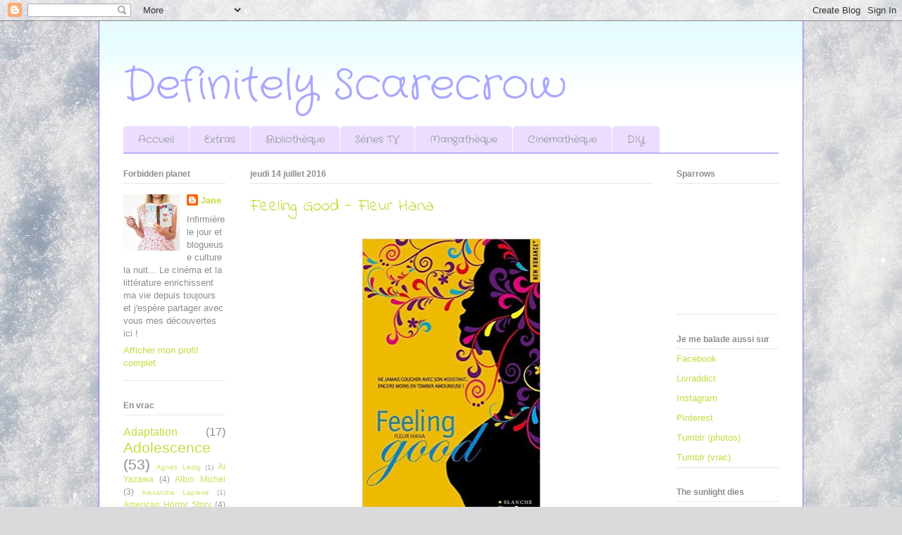

--- FILE ---
content_type: text/html; charset=UTF-8
request_url: http://definitelyscarecrow.blogspot.com/2016/07/feeling-good-fleur-hana.html
body_size: 20431
content:
<!DOCTYPE html>
<html class='v2' dir='ltr' lang='fr'>
<head>
<link href='https://www.blogger.com/static/v1/widgets/335934321-css_bundle_v2.css' rel='stylesheet' type='text/css'/>
<meta content='width=1100' name='viewport'/>
<meta content='text/html; charset=UTF-8' http-equiv='Content-Type'/>
<meta content='blogger' name='generator'/>
<link href='http://definitelyscarecrow.blogspot.com/favicon.ico' rel='icon' type='image/x-icon'/>
<link href='http://definitelyscarecrow.blogspot.com/2016/07/feeling-good-fleur-hana.html' rel='canonical'/>
<link rel="alternate" type="application/atom+xml" title="Definitely Scarecrow - Atom" href="http://definitelyscarecrow.blogspot.com/feeds/posts/default" />
<link rel="alternate" type="application/rss+xml" title="Definitely Scarecrow - RSS" href="http://definitelyscarecrow.blogspot.com/feeds/posts/default?alt=rss" />
<link rel="service.post" type="application/atom+xml" title="Definitely Scarecrow - Atom" href="https://www.blogger.com/feeds/5860476433018423874/posts/default" />

<link rel="alternate" type="application/atom+xml" title="Definitely Scarecrow - Atom" href="http://definitelyscarecrow.blogspot.com/feeds/1675708238025388642/comments/default" />
<!--Can't find substitution for tag [blog.ieCssRetrofitLinks]-->
<link href='https://blogger.googleusercontent.com/img/b/R29vZ2xl/AVvXsEjKx5F-isBrwYcs7b3_xr5g1v1ONo8jR_lmG854_h60UnT6zoRnKvHaKY2uhAeqkr0VwDeO69Ewwp9WAPpjNP5L91BvjroaWKkZdEJPE8HkeuPUuUReiMdrmylxGQek2d-VZTZcXd4ahiXz/s400/couv61458970.jpg' rel='image_src'/>
<meta content='http://definitelyscarecrow.blogspot.com/2016/07/feeling-good-fleur-hana.html' property='og:url'/>
<meta content='Feeling Good - Fleur Hana' property='og:title'/>
<meta content='       // Éditions Hugo &amp; Cie (Blanche) // 360 pages //    ~ Pour commencer ~   Alors comme ça, les filles ne savent pas draguer? C&#39;est ce q...' property='og:description'/>
<meta content='https://blogger.googleusercontent.com/img/b/R29vZ2xl/AVvXsEjKx5F-isBrwYcs7b3_xr5g1v1ONo8jR_lmG854_h60UnT6zoRnKvHaKY2uhAeqkr0VwDeO69Ewwp9WAPpjNP5L91BvjroaWKkZdEJPE8HkeuPUuUReiMdrmylxGQek2d-VZTZcXd4ahiXz/w1200-h630-p-k-no-nu/couv61458970.jpg' property='og:image'/>
<title>Definitely Scarecrow: Feeling Good - Fleur Hana</title>
<style type='text/css'>@font-face{font-family:'Crafty Girls';font-style:normal;font-weight:400;font-display:swap;src:url(//fonts.gstatic.com/s/craftygirls/v16/va9B4kXI39VaDdlPJo8N_NveRhf6Xl7Glw.woff2)format('woff2');unicode-range:U+0000-00FF,U+0131,U+0152-0153,U+02BB-02BC,U+02C6,U+02DA,U+02DC,U+0304,U+0308,U+0329,U+2000-206F,U+20AC,U+2122,U+2191,U+2193,U+2212,U+2215,U+FEFF,U+FFFD;}@font-face{font-family:'Indie Flower';font-style:normal;font-weight:400;font-display:swap;src:url(//fonts.gstatic.com/s/indieflower/v24/m8JVjfNVeKWVnh3QMuKkFcZVZ0uH99GUDs4k.woff2)format('woff2');unicode-range:U+0100-02BA,U+02BD-02C5,U+02C7-02CC,U+02CE-02D7,U+02DD-02FF,U+0304,U+0308,U+0329,U+1D00-1DBF,U+1E00-1E9F,U+1EF2-1EFF,U+2020,U+20A0-20AB,U+20AD-20C0,U+2113,U+2C60-2C7F,U+A720-A7FF;}@font-face{font-family:'Indie Flower';font-style:normal;font-weight:400;font-display:swap;src:url(//fonts.gstatic.com/s/indieflower/v24/m8JVjfNVeKWVnh3QMuKkFcZVaUuH99GUDg.woff2)format('woff2');unicode-range:U+0000-00FF,U+0131,U+0152-0153,U+02BB-02BC,U+02C6,U+02DA,U+02DC,U+0304,U+0308,U+0329,U+2000-206F,U+20AC,U+2122,U+2191,U+2193,U+2212,U+2215,U+FEFF,U+FFFD;}</style>
<style id='page-skin-1' type='text/css'><!--
/*
-----------------------------------------------
Blogger Template Style
Name:     Ethereal
Designer: Jason Morrow
URL:      jasonmorrow.etsy.com
----------------------------------------------- */
/* Content
----------------------------------------------- */
body {
font: normal normal 13px Arial, Tahoma, Helvetica, FreeSans, sans-serif;
color: #8d8d8d;
background: #dadadc url(//themes.googleusercontent.com/image?id=1H4RPagP3NxwlkCrVuQKUYUd5snXvaKTagGtkdgXEgve0VpSn-G5s8eBYdMsiQzVSvRpe) no-repeat fixed top center /* Credit: A330Pilot (http://www.istockphoto.com/googleimages.php?id=5906800&platform=blogger) */;
}
html body .content-outer {
min-width: 0;
max-width: 100%;
width: 100%;
}
a:link {
text-decoration: none;
color: #c9d940;
}
a:visited {
text-decoration: none;
color: #6bbc71;
}
a:hover {
text-decoration: underline;
color: #c9d940;
}
.main-inner {
padding-top: 15px;
}
.body-fauxcolumn-outer {
background: transparent none repeat-x scroll top center;
}
.content-fauxcolumns .fauxcolumn-inner {
background: #ffffff url(//www.blogblog.com/1kt/ethereal/bird-2toned-blue-fade.png) repeat-x scroll top left;
border-left: 1px solid #8178fb;
border-right: 1px solid #8178fb;
}
/* Flexible Background
----------------------------------------------- */
.content-fauxcolumn-outer .fauxborder-left {
width: 100%;
padding-left: 300px;
margin-left: -300px;
background-color: transparent;
background-image: none;
background-repeat: no-repeat;
background-position: left top;
}
.content-fauxcolumn-outer .fauxborder-right {
margin-right: -299px;
width: 299px;
background-color: transparent;
background-image: none;
background-repeat: no-repeat;
background-position: right top;
}
/* Columns
----------------------------------------------- */
.content-inner {
padding: 0;
}
/* Header
----------------------------------------------- */
.header-inner {
padding: 27px 0 3px;
}
.header-inner .section {
margin: 0 35px;
}
.Header h1 {
font: normal normal 60px Crafty Girls;
color: #a7a7ff;
}
.Header h1 a {
color: #a7a7ff;
}
.Header .description {
font-size: 115%;
color: #8d8d8d;
}
.header-inner .Header .titlewrapper,
.header-inner .Header .descriptionwrapper {
padding-left: 0;
padding-right: 0;
margin-bottom: 0;
}
/* Tabs
----------------------------------------------- */
.tabs-outer {
position: relative;
background: transparent;
}
.tabs-cap-top, .tabs-cap-bottom {
position: absolute;
width: 100%;
}
.tabs-cap-bottom {
bottom: 0;
}
.tabs-inner {
padding: 0;
}
.tabs-inner .section {
margin: 0 35px;
}
*+html body .tabs-inner .widget li {
padding: 1px;
}
.PageList {
border-bottom: 1px solid #8178fb;
}
.tabs-inner .widget li.selected a,
.tabs-inner .widget li a:hover {
position: relative;
-moz-border-radius-topleft: 5px;
-moz-border-radius-topright: 5px;
-webkit-border-top-left-radius: 5px;
-webkit-border-top-right-radius: 5px;
-goog-ms-border-top-left-radius: 5px;
-goog-ms-border-top-right-radius: 5px;
border-top-left-radius: 5px;
border-top-right-radius: 5px;
background: #b7a0ff none ;
color: #ffffff;
}
.tabs-inner .widget li a {
display: inline-block;
margin: 0;
margin-right: 1px;
padding: .65em 1.5em;
font: normal normal 14px Crafty Girls;
color: #8d8d8d;
background-color: #ebddff;
-moz-border-radius-topleft: 5px;
-moz-border-radius-topright: 5px;
-webkit-border-top-left-radius: 5px;
-webkit-border-top-right-radius: 5px;
-goog-ms-border-top-left-radius: 5px;
-goog-ms-border-top-right-radius: 5px;
border-top-left-radius: 5px;
border-top-right-radius: 5px;
}
/* Headings
----------------------------------------------- */
h2 {
font: normal bold 12px Arial, Tahoma, Helvetica, FreeSans, sans-serif;
color: #8d8d8d;
}
/* Widgets
----------------------------------------------- */
.main-inner .column-left-inner {
padding: 0 0 0 20px;
}
.main-inner .column-left-inner .section {
margin-right: 0;
}
.main-inner .column-right-inner {
padding: 0 20px 0 0;
}
.main-inner .column-right-inner .section {
margin-left: 0;
}
.main-inner .section {
padding: 0;
}
.main-inner .widget {
padding: 0 0 15px;
margin: 20px 0;
border-bottom: 1px solid #e6e6e6;
}
.main-inner .widget h2 {
margin: 0;
padding: .6em 0 .5em;
}
.footer-inner .widget h2 {
padding: 0 0 .4em;
}
.main-inner .widget h2 + div, .footer-inner .widget h2 + div {
padding-top: 15px;
}
.main-inner .widget .widget-content {
margin: 0;
padding: 15px 0 0;
}
.main-inner .widget ul, .main-inner .widget #ArchiveList ul.flat {
margin: -15px -15px -15px;
padding: 0;
list-style: none;
}
.main-inner .sidebar .widget h2 {
border-bottom: 1px solid #e6e6e6;
}
.main-inner .widget #ArchiveList {
margin: -15px 0 0;
}
.main-inner .widget ul li, .main-inner .widget #ArchiveList ul.flat li {
padding: .5em 15px;
text-indent: 0;
}
.main-inner .widget #ArchiveList ul li {
padding-top: .25em;
padding-bottom: .25em;
}
.main-inner .widget ul li:first-child, .main-inner .widget #ArchiveList ul.flat li:first-child {
border-top: none;
}
.main-inner .widget ul li:last-child, .main-inner .widget #ArchiveList ul.flat li:last-child {
border-bottom: none;
}
.main-inner .widget .post-body ul {
padding: 0 2.5em;
margin: .5em 0;
list-style: disc;
}
.main-inner .widget .post-body ul li {
padding: 0.25em 0;
margin-bottom: .25em;
color: #8d8d8d;
border: none;
}
.footer-inner .widget ul {
padding: 0;
list-style: none;
}
.widget .zippy {
color: #d9d9d9;
}
/* Posts
----------------------------------------------- */
.main.section {
margin: 0 20px;
}
body .main-inner .Blog {
padding: 0;
background-color: transparent;
border: none;
}
.main-inner .widget h2.date-header {
border-bottom: 1px solid #e6e6e6;
}
.date-outer {
position: relative;
margin: 15px 0 20px;
}
.date-outer:first-child {
margin-top: 0;
}
.date-posts {
clear: both;
}
.post-outer, .inline-ad {
border-bottom: 1px solid #e6e6e6;
padding: 30px 0;
}
.post-outer {
padding-bottom: 10px;
}
.post-outer:first-child {
padding-top: 0;
border-top: none;
}
.post-outer:last-child, .inline-ad:last-child {
border-bottom: none;
}
.post-body img {
padding: 8px;
}
h3.post-title, h4 {
font: normal normal 24px Indie Flower;
color: #c9d940;
}
h3.post-title a {
font: normal normal 24px Indie Flower;
color: #c9d940;
text-decoration: none;
}
h3.post-title a:hover {
color: #c9d940;
text-decoration: underline;
}
.post-header {
margin: 0 0 1.5em;
}
.post-body {
line-height: 1.4;
}
.post-footer {
margin: 1.5em 0 0;
}
#blog-pager {
padding: 15px;
}
.blog-feeds, .post-feeds {
margin: 1em 0;
text-align: center;
}
.post-outer .comments {
margin-top: 2em;
}
/* Comments
----------------------------------------------- */
.comments .comments-content .icon.blog-author {
background-repeat: no-repeat;
background-image: url([data-uri]);
}
.comments .comments-content .loadmore a {
background: #ffffff url(//www.blogblog.com/1kt/ethereal/bird-2toned-blue-fade.png) repeat-x scroll top left;
}
.comments .comments-content .loadmore a {
border-top: 1px solid #e6e6e6;
border-bottom: 1px solid #e6e6e6;
}
.comments .comment-thread.inline-thread {
background: #ffffff url(//www.blogblog.com/1kt/ethereal/bird-2toned-blue-fade.png) repeat-x scroll top left;
}
.comments .continue {
border-top: 2px solid #e6e6e6;
}
/* Footer
----------------------------------------------- */
.footer-inner {
padding: 30px 0;
overflow: hidden;
}
/* Mobile
----------------------------------------------- */
body.mobile  {
background-size: auto
}
.mobile .body-fauxcolumn-outer {
background: ;
}
.mobile .content-fauxcolumns .fauxcolumn-inner {
opacity: 0.75;
}
.mobile .content-fauxcolumn-outer .fauxborder-right {
margin-right: 0;
}
.mobile-link-button {
background-color: #b7a0ff;
}
.mobile-link-button a:link, .mobile-link-button a:visited {
color: #ffffff;
}
.mobile-index-contents {
color: #444444;
}
.mobile .body-fauxcolumn-outer {
background-size: 100% auto;
}
.mobile .mobile-date-outer {
border-bottom: transparent;
}
.mobile .PageList {
border-bottom: none;
}
.mobile .tabs-inner .section {
margin: 0;
}
.mobile .tabs-inner .PageList .widget-content {
background: #b7a0ff none;
color: #ffffff;
}
.mobile .tabs-inner .PageList .widget-content .pagelist-arrow {
border-left: 1px solid #ffffff;
}
.mobile .footer-inner {
overflow: visible;
}
body.mobile .AdSense {
margin: 0 -10px;
}

--></style>
<style id='template-skin-1' type='text/css'><!--
body {
min-width: 1000px;
}
.content-outer, .content-fauxcolumn-outer, .region-inner {
min-width: 1000px;
max-width: 1000px;
_width: 1000px;
}
.main-inner .columns {
padding-left: 180px;
padding-right: 180px;
}
.main-inner .fauxcolumn-center-outer {
left: 180px;
right: 180px;
/* IE6 does not respect left and right together */
_width: expression(this.parentNode.offsetWidth -
parseInt("180px") -
parseInt("180px") + 'px');
}
.main-inner .fauxcolumn-left-outer {
width: 180px;
}
.main-inner .fauxcolumn-right-outer {
width: 180px;
}
.main-inner .column-left-outer {
width: 180px;
right: 100%;
margin-left: -180px;
}
.main-inner .column-right-outer {
width: 180px;
margin-right: -180px;
}
#layout {
min-width: 0;
}
#layout .content-outer {
min-width: 0;
width: 800px;
}
#layout .region-inner {
min-width: 0;
width: auto;
}
body#layout div.add_widget {
padding: 8px;
}
body#layout div.add_widget a {
margin-left: 32px;
}
--></style>
<style>
    body {background-image:url(\/\/themes.googleusercontent.com\/image?id=1H4RPagP3NxwlkCrVuQKUYUd5snXvaKTagGtkdgXEgve0VpSn-G5s8eBYdMsiQzVSvRpe);}
    
@media (max-width: 200px) { body {background-image:url(\/\/themes.googleusercontent.com\/image?id=1H4RPagP3NxwlkCrVuQKUYUd5snXvaKTagGtkdgXEgve0VpSn-G5s8eBYdMsiQzVSvRpe&options=w200);}}
@media (max-width: 400px) and (min-width: 201px) { body {background-image:url(\/\/themes.googleusercontent.com\/image?id=1H4RPagP3NxwlkCrVuQKUYUd5snXvaKTagGtkdgXEgve0VpSn-G5s8eBYdMsiQzVSvRpe&options=w400);}}
@media (max-width: 800px) and (min-width: 401px) { body {background-image:url(\/\/themes.googleusercontent.com\/image?id=1H4RPagP3NxwlkCrVuQKUYUd5snXvaKTagGtkdgXEgve0VpSn-G5s8eBYdMsiQzVSvRpe&options=w800);}}
@media (max-width: 1200px) and (min-width: 801px) { body {background-image:url(\/\/themes.googleusercontent.com\/image?id=1H4RPagP3NxwlkCrVuQKUYUd5snXvaKTagGtkdgXEgve0VpSn-G5s8eBYdMsiQzVSvRpe&options=w1200);}}
/* Last tag covers anything over one higher than the previous max-size cap. */
@media (min-width: 1201px) { body {background-image:url(\/\/themes.googleusercontent.com\/image?id=1H4RPagP3NxwlkCrVuQKUYUd5snXvaKTagGtkdgXEgve0VpSn-G5s8eBYdMsiQzVSvRpe&options=w1600);}}
  </style>
<link href='https://www.blogger.com/dyn-css/authorization.css?targetBlogID=5860476433018423874&amp;zx=5741d55e-69b9-406b-908d-284d8bc10936' media='none' onload='if(media!=&#39;all&#39;)media=&#39;all&#39;' rel='stylesheet'/><noscript><link href='https://www.blogger.com/dyn-css/authorization.css?targetBlogID=5860476433018423874&amp;zx=5741d55e-69b9-406b-908d-284d8bc10936' rel='stylesheet'/></noscript>
<meta name='google-adsense-platform-account' content='ca-host-pub-1556223355139109'/>
<meta name='google-adsense-platform-domain' content='blogspot.com'/>

</head>
<body class='loading variant-hummingBirds2'>
<div class='navbar section' id='navbar' name='Navbar'><div class='widget Navbar' data-version='1' id='Navbar1'><script type="text/javascript">
    function setAttributeOnload(object, attribute, val) {
      if(window.addEventListener) {
        window.addEventListener('load',
          function(){ object[attribute] = val; }, false);
      } else {
        window.attachEvent('onload', function(){ object[attribute] = val; });
      }
    }
  </script>
<div id="navbar-iframe-container"></div>
<script type="text/javascript" src="https://apis.google.com/js/platform.js"></script>
<script type="text/javascript">
      gapi.load("gapi.iframes:gapi.iframes.style.bubble", function() {
        if (gapi.iframes && gapi.iframes.getContext) {
          gapi.iframes.getContext().openChild({
              url: 'https://www.blogger.com/navbar/5860476433018423874?po\x3d1675708238025388642\x26origin\x3dhttp://definitelyscarecrow.blogspot.com',
              where: document.getElementById("navbar-iframe-container"),
              id: "navbar-iframe"
          });
        }
      });
    </script><script type="text/javascript">
(function() {
var script = document.createElement('script');
script.type = 'text/javascript';
script.src = '//pagead2.googlesyndication.com/pagead/js/google_top_exp.js';
var head = document.getElementsByTagName('head')[0];
if (head) {
head.appendChild(script);
}})();
</script>
</div></div>
<div class='body-fauxcolumns'>
<div class='fauxcolumn-outer body-fauxcolumn-outer'>
<div class='cap-top'>
<div class='cap-left'></div>
<div class='cap-right'></div>
</div>
<div class='fauxborder-left'>
<div class='fauxborder-right'></div>
<div class='fauxcolumn-inner'>
</div>
</div>
<div class='cap-bottom'>
<div class='cap-left'></div>
<div class='cap-right'></div>
</div>
</div>
</div>
<div class='content'>
<div class='content-fauxcolumns'>
<div class='fauxcolumn-outer content-fauxcolumn-outer'>
<div class='cap-top'>
<div class='cap-left'></div>
<div class='cap-right'></div>
</div>
<div class='fauxborder-left'>
<div class='fauxborder-right'></div>
<div class='fauxcolumn-inner'>
</div>
</div>
<div class='cap-bottom'>
<div class='cap-left'></div>
<div class='cap-right'></div>
</div>
</div>
</div>
<div class='content-outer'>
<div class='content-cap-top cap-top'>
<div class='cap-left'></div>
<div class='cap-right'></div>
</div>
<div class='fauxborder-left content-fauxborder-left'>
<div class='fauxborder-right content-fauxborder-right'></div>
<div class='content-inner'>
<header>
<div class='header-outer'>
<div class='header-cap-top cap-top'>
<div class='cap-left'></div>
<div class='cap-right'></div>
</div>
<div class='fauxborder-left header-fauxborder-left'>
<div class='fauxborder-right header-fauxborder-right'></div>
<div class='region-inner header-inner'>
<div class='header section' id='header' name='En-tête'><div class='widget Header' data-version='1' id='Header1'>
<div id='header-inner'>
<div class='titlewrapper'>
<h1 class='title'>
<a href='http://definitelyscarecrow.blogspot.com/'>
Definitely Scarecrow
</a>
</h1>
</div>
<div class='descriptionwrapper'>
<p class='description'><span>
</span></p>
</div>
</div>
</div></div>
</div>
</div>
<div class='header-cap-bottom cap-bottom'>
<div class='cap-left'></div>
<div class='cap-right'></div>
</div>
</div>
</header>
<div class='tabs-outer'>
<div class='tabs-cap-top cap-top'>
<div class='cap-left'></div>
<div class='cap-right'></div>
</div>
<div class='fauxborder-left tabs-fauxborder-left'>
<div class='fauxborder-right tabs-fauxborder-right'></div>
<div class='region-inner tabs-inner'>
<div class='tabs section' id='crosscol' name='Toutes les colonnes'><div class='widget PageList' data-version='1' id='PageList1'>
<div class='widget-content'>
<ul>
<li>
<a href='http://definitelyscarecrow.blogspot.com/'>Accueil</a>
</li>
<li>
<a href='http://definitelyscarecrow.blogspot.com/p/les-tribulations-dun-mini-navi.html'>Extras</a>
</li>
<li>
<a href='http://definitelyscarecrow.blogspot.com/p/bibliotheque.html'>Bibliothèque</a>
</li>
<li>
<a href='http://definitelyscarecrow.blogspot.com/p/series-tv.html'>Séries TV</a>
</li>
<li>
<a href='http://definitelyscarecrow.blogspot.com/p/mangatheque.html'>Mangathèque</a>
</li>
<li>
<a href='http://definitelyscarecrow.blogspot.com/p/cinematheque.html'>Cinémathèque</a>
</li>
<li>
<a href='http://definitelyscarecrow.blogspot.com/p/diy.html'>DIY</a>
</li>
</ul>
<div class='clear'></div>
</div>
</div></div>
<div class='tabs no-items section' id='crosscol-overflow' name='Cross-Column 2'></div>
</div>
</div>
<div class='tabs-cap-bottom cap-bottom'>
<div class='cap-left'></div>
<div class='cap-right'></div>
</div>
</div>
<div class='main-outer'>
<div class='main-cap-top cap-top'>
<div class='cap-left'></div>
<div class='cap-right'></div>
</div>
<div class='fauxborder-left main-fauxborder-left'>
<div class='fauxborder-right main-fauxborder-right'></div>
<div class='region-inner main-inner'>
<div class='columns fauxcolumns'>
<div class='fauxcolumn-outer fauxcolumn-center-outer'>
<div class='cap-top'>
<div class='cap-left'></div>
<div class='cap-right'></div>
</div>
<div class='fauxborder-left'>
<div class='fauxborder-right'></div>
<div class='fauxcolumn-inner'>
</div>
</div>
<div class='cap-bottom'>
<div class='cap-left'></div>
<div class='cap-right'></div>
</div>
</div>
<div class='fauxcolumn-outer fauxcolumn-left-outer'>
<div class='cap-top'>
<div class='cap-left'></div>
<div class='cap-right'></div>
</div>
<div class='fauxborder-left'>
<div class='fauxborder-right'></div>
<div class='fauxcolumn-inner'>
</div>
</div>
<div class='cap-bottom'>
<div class='cap-left'></div>
<div class='cap-right'></div>
</div>
</div>
<div class='fauxcolumn-outer fauxcolumn-right-outer'>
<div class='cap-top'>
<div class='cap-left'></div>
<div class='cap-right'></div>
</div>
<div class='fauxborder-left'>
<div class='fauxborder-right'></div>
<div class='fauxcolumn-inner'>
</div>
</div>
<div class='cap-bottom'>
<div class='cap-left'></div>
<div class='cap-right'></div>
</div>
</div>
<!-- corrects IE6 width calculation -->
<div class='columns-inner'>
<div class='column-center-outer'>
<div class='column-center-inner'>
<div class='main section' id='main' name='Principal'><div class='widget Blog' data-version='1' id='Blog1'>
<div class='blog-posts hfeed'>

          <div class="date-outer">
        
<h2 class='date-header'><span>jeudi 14 juillet 2016</span></h2>

          <div class="date-posts">
        
<div class='post-outer'>
<div class='post hentry uncustomized-post-template' itemprop='blogPost' itemscope='itemscope' itemtype='http://schema.org/BlogPosting'>
<meta content='https://blogger.googleusercontent.com/img/b/R29vZ2xl/AVvXsEjKx5F-isBrwYcs7b3_xr5g1v1ONo8jR_lmG854_h60UnT6zoRnKvHaKY2uhAeqkr0VwDeO69Ewwp9WAPpjNP5L91BvjroaWKkZdEJPE8HkeuPUuUReiMdrmylxGQek2d-VZTZcXd4ahiXz/s400/couv61458970.jpg' itemprop='image_url'/>
<meta content='5860476433018423874' itemprop='blogId'/>
<meta content='1675708238025388642' itemprop='postId'/>
<a name='1675708238025388642'></a>
<h3 class='post-title entry-title' itemprop='name'>
Feeling Good - Fleur Hana
</h3>
<div class='post-header'>
<div class='post-header-line-1'></div>
</div>
<div class='post-body entry-content' id='post-body-1675708238025388642' itemprop='description articleBody'>
<div class="separator" style="clear: both; text-align: center;">
<a href="https://blogger.googleusercontent.com/img/b/R29vZ2xl/AVvXsEjKx5F-isBrwYcs7b3_xr5g1v1ONo8jR_lmG854_h60UnT6zoRnKvHaKY2uhAeqkr0VwDeO69Ewwp9WAPpjNP5L91BvjroaWKkZdEJPE8HkeuPUuUReiMdrmylxGQek2d-VZTZcXd4ahiXz/s1600/couv61458970.jpg" imageanchor="1" style="margin-left: 1em; margin-right: 1em;"><img border="0" height="400" src="https://blogger.googleusercontent.com/img/b/R29vZ2xl/AVvXsEjKx5F-isBrwYcs7b3_xr5g1v1ONo8jR_lmG854_h60UnT6zoRnKvHaKY2uhAeqkr0VwDeO69Ewwp9WAPpjNP5L91BvjroaWKkZdEJPE8HkeuPUuUReiMdrmylxGQek2d-VZTZcXd4ahiXz/s400/couv61458970.jpg" width="253" /></a></div>
<div style="text-align: center;">
<br /></div>
<div style="text-align: center;">
<br /></div>
<div style="text-align: center;">
<span style="font-family: &quot;arial&quot; , &quot;helvetica&quot; , sans-serif;">// Éditions Hugo &amp; Cie (Blanche) // 360 pages //</span></div>
<br />
<div style="text-align: center;">
<b>~ Pour commencer ~</b></div>
<div style="text-align: justify;">
Alors comme ça, les filles ne savent pas draguer? C'est ce qu'on va voir! Pour le prouver, Sarah Jones, 28 ans, accepte d'allumer en pleine boîte l'inconnu ténébreux que lui désigne son ami un peu macho. Elle se dit que de toute manière, ce type, elle ne le reverra jamais... enfin, c'est ce qu'elle croit!</div>
<div style="text-align: justify;">
<br /></div>
<div style="text-align: center;">
<b>~ Mon avis ~</b></div>
<div style="text-align: justify;">
On parle de romans "feel-good" et de romans érotiques... A-t-on déjà posé le terme de "feel-good érotique"? Parce qu'à mon humble avis, c'est exactement ce que Fleur Hana nous offre. Le titre est donc parfait. Tant dans sa référence à Muse, avec son morceau qui offre un point de départ à la rencontre de nos deux héros, que dans l'état d'esprit dans lequel on se trouve en le lisant. Trois jours de boulot, trois jours durant lesquels j'ai malgré tout trouvé le moyen de me plonger dans ce titre chaud bouillant. Quel bonheur, quel plaisir... J'avais bien aimé <i>Beautiful Bastard</i>, mais bien aimé seulement parce que c'était du sexe et... du sexe. Ici, le contexte n'est pas très éloigné, et concernant le cota de scènes <i>caliente</i>, on l&#8217;atteint très largement! <i>Feeling Good</i> nous fait complètement tourner la tête (Sandro, quoi!), rire aux éclats (de bonnes grosses barres dès le matin dans les transports ça n'a pas de prix ^^) et arrive même à faire fondre notre cœur chocolat. Sarah Jones est un personnage juste énormissime! Cette fille n'a pas de limites, on la voudrait dans notre cercle d'amis pour mettre une ambiance d'enfer! Elle qui a toujours été la fille sage du groupe, la voilà complètement libérée, décomplexée et enfin épanouie. De quoi nous rappeler que les femmes sont capables de tout si elles s'en donnent les moyens! C'est aussi une jolie histoire d'amour finalement... et sans prise de tête, enfin !!! Bon sang qu'est-ce que je déteste les pseudo complications qui ne mènent nulle part sous prétexte de nous donner du grain à moudre une fois le couple formé. Et là, on a la solution : nos personnages se montrent honnêtes et balancent le fond de leur pensée. Youhouhou! Désolée, cette remarque s'adresse un peu aux romans de Colleen Hoover qui se compliquent toujours et dont les personnages sont tous de véritables Saints, sans la moindre once de méchanceté, dévoués corps et âme... J'ai aimé connaitre les bourdes, les tords qu'avaient pu commettre Sarah et Sandro parce que, mince, c'est humain quoi! On évolue! (pas de référence à Pokémon). J'ai regretté que le passé, la vie de Sandro ne soit pas plus développé, on ne sait finalement que peu de choses de lui et après je me suis dit que justement, c'était le but : ce qui compte, c'est ce qu'ils sont aujourd'hui, maintenant, le passé est le passé.</div>
<div style="text-align: justify;">
<br /></div>
<div class="separator" style="clear: both; text-align: center;">
<a href="https://blogger.googleusercontent.com/img/b/R29vZ2xl/AVvXsEit0zhJWz6xaOhAnwlXpuUfiQF17VtwieX-9cU2xMaFne7TVTxn4HcFsR7WtnpkVTZ60HnMj3Bh-w63KOqk_YAyB8_2fe8EzJ4EazsjG_jZmCQHantsfLyUh5_VK2TMh13evqPNh7_B0QR_/s1600/110611321.jpg" imageanchor="1" style="margin-left: 1em; margin-right: 1em;"><img border="0" height="320" src="https://blogger.googleusercontent.com/img/b/R29vZ2xl/AVvXsEit0zhJWz6xaOhAnwlXpuUfiQF17VtwieX-9cU2xMaFne7TVTxn4HcFsR7WtnpkVTZ60HnMj3Bh-w63KOqk_YAyB8_2fe8EzJ4EazsjG_jZmCQHantsfLyUh5_VK2TMh13evqPNh7_B0QR_/s320/110611321.jpg" width="320" /></a></div>
<div style="text-align: justify;">
<br /></div>
<div style="text-align: justify;">
<br /></div>
<div style="text-align: center;">
<b>~ Un dernier mot pour la fin ~</b></div>
<div style="text-align: justify;">
Question... le <b>Dante</b> des <i>Golden Boys</i> dont j'ai vu la couverture sur le net, c'est LE Dante de <i>Feeling Good</i>??? Bref. Si vous voulez un roman parfait pour les vacances : à vous donner des frissons à chaque page (oui, je n'en ai pas parlé plus que ça, mais il y a une scène de sexe par chapitre minimum, on trouve ça très vite normal!), une belle partie de rigolade, avec une héroïne <i>badass</i> qui n'a pas sa langue dans sa poche (c'est le cas de le dire), embarquez <i>Feeling Good</i> dans votre sac que vous partiez à la plage ou à la montagne, en France ou à l'étranger, il vous enverra au Septième Ciel!</div>
<div style='clear: both;'></div>
</div>
<div class='post-footer'>
<div class='post-footer-line post-footer-line-1'>
<span class='post-author vcard'>
Gribouillé par
<span class='fn' itemprop='author' itemscope='itemscope' itemtype='http://schema.org/Person'>
<meta content='https://www.blogger.com/profile/11684350052719437078' itemprop='url'/>
<a class='g-profile' href='https://www.blogger.com/profile/11684350052719437078' rel='author' title='author profile'>
<span itemprop='name'>Jane</span>
</a>
</span>
</span>
<span class='post-timestamp'>
</span>
<span class='post-comment-link'>
</span>
<span class='post-icons'>
<span class='item-control blog-admin pid-589417507'>
<a href='https://www.blogger.com/post-edit.g?blogID=5860476433018423874&postID=1675708238025388642&from=pencil' title='Modifier l&#39;article'>
<img alt='' class='icon-action' height='18' src='https://resources.blogblog.com/img/icon18_edit_allbkg.gif' width='18'/>
</a>
</span>
</span>
<div class='post-share-buttons goog-inline-block'>
<a class='goog-inline-block share-button sb-email' href='https://www.blogger.com/share-post.g?blogID=5860476433018423874&postID=1675708238025388642&target=email' target='_blank' title='Envoyer par e-mail'><span class='share-button-link-text'>Envoyer par e-mail</span></a><a class='goog-inline-block share-button sb-blog' href='https://www.blogger.com/share-post.g?blogID=5860476433018423874&postID=1675708238025388642&target=blog' onclick='window.open(this.href, "_blank", "height=270,width=475"); return false;' target='_blank' title='BlogThis!'><span class='share-button-link-text'>BlogThis!</span></a><a class='goog-inline-block share-button sb-twitter' href='https://www.blogger.com/share-post.g?blogID=5860476433018423874&postID=1675708238025388642&target=twitter' target='_blank' title='Partager sur X'><span class='share-button-link-text'>Partager sur X</span></a><a class='goog-inline-block share-button sb-facebook' href='https://www.blogger.com/share-post.g?blogID=5860476433018423874&postID=1675708238025388642&target=facebook' onclick='window.open(this.href, "_blank", "height=430,width=640"); return false;' target='_blank' title='Partager sur Facebook'><span class='share-button-link-text'>Partager sur Facebook</span></a><a class='goog-inline-block share-button sb-pinterest' href='https://www.blogger.com/share-post.g?blogID=5860476433018423874&postID=1675708238025388642&target=pinterest' target='_blank' title='Partager sur Pinterest'><span class='share-button-link-text'>Partager sur Pinterest</span></a>
</div>
</div>
<div class='post-footer-line post-footer-line-2'>
<span class='post-labels'>
Ailleurs
<a href='http://definitelyscarecrow.blogspot.com/search/label/Biblioth%C3%A8que' rel='tag'>Bibliothèque</a>,
<a href='http://definitelyscarecrow.blogspot.com/search/label/Citations' rel='tag'>Citations</a>,
<a href='http://definitelyscarecrow.blogspot.com/search/label/EdiBitch' rel='tag'>EdiBitch</a>,
<a href='http://definitelyscarecrow.blogspot.com/search/label/Fleur%20Hana' rel='tag'>Fleur Hana</a>,
<a href='http://definitelyscarecrow.blogspot.com/search/label/HugoEtCie' rel='tag'>HugoEtCie</a>,
<a href='http://definitelyscarecrow.blogspot.com/search/label/Romance' rel='tag'>Romance</a>,
<a href='http://definitelyscarecrow.blogspot.com/search/label/Sexe' rel='tag'>Sexe</a>
</span>
</div>
<div class='post-footer-line post-footer-line-3'>
<span class='post-location'>
</span>
</div>
</div>
</div>
<div class='comments' id='comments'>
<a name='comments'></a>
<h4>2&#160;commentaires:</h4>
<div class='comments-content'>
<script async='async' src='' type='text/javascript'></script>
<script type='text/javascript'>
    (function() {
      var items = null;
      var msgs = null;
      var config = {};

// <![CDATA[
      var cursor = null;
      if (items && items.length > 0) {
        cursor = parseInt(items[items.length - 1].timestamp) + 1;
      }

      var bodyFromEntry = function(entry) {
        var text = (entry &&
                    ((entry.content && entry.content.$t) ||
                     (entry.summary && entry.summary.$t))) ||
            '';
        if (entry && entry.gd$extendedProperty) {
          for (var k in entry.gd$extendedProperty) {
            if (entry.gd$extendedProperty[k].name == 'blogger.contentRemoved') {
              return '<span class="deleted-comment">' + text + '</span>';
            }
          }
        }
        return text;
      }

      var parse = function(data) {
        cursor = null;
        var comments = [];
        if (data && data.feed && data.feed.entry) {
          for (var i = 0, entry; entry = data.feed.entry[i]; i++) {
            var comment = {};
            // comment ID, parsed out of the original id format
            var id = /blog-(\d+).post-(\d+)/.exec(entry.id.$t);
            comment.id = id ? id[2] : null;
            comment.body = bodyFromEntry(entry);
            comment.timestamp = Date.parse(entry.published.$t) + '';
            if (entry.author && entry.author.constructor === Array) {
              var auth = entry.author[0];
              if (auth) {
                comment.author = {
                  name: (auth.name ? auth.name.$t : undefined),
                  profileUrl: (auth.uri ? auth.uri.$t : undefined),
                  avatarUrl: (auth.gd$image ? auth.gd$image.src : undefined)
                };
              }
            }
            if (entry.link) {
              if (entry.link[2]) {
                comment.link = comment.permalink = entry.link[2].href;
              }
              if (entry.link[3]) {
                var pid = /.*comments\/default\/(\d+)\?.*/.exec(entry.link[3].href);
                if (pid && pid[1]) {
                  comment.parentId = pid[1];
                }
              }
            }
            comment.deleteclass = 'item-control blog-admin';
            if (entry.gd$extendedProperty) {
              for (var k in entry.gd$extendedProperty) {
                if (entry.gd$extendedProperty[k].name == 'blogger.itemClass') {
                  comment.deleteclass += ' ' + entry.gd$extendedProperty[k].value;
                } else if (entry.gd$extendedProperty[k].name == 'blogger.displayTime') {
                  comment.displayTime = entry.gd$extendedProperty[k].value;
                }
              }
            }
            comments.push(comment);
          }
        }
        return comments;
      };

      var paginator = function(callback) {
        if (hasMore()) {
          var url = config.feed + '?alt=json&v=2&orderby=published&reverse=false&max-results=50';
          if (cursor) {
            url += '&published-min=' + new Date(cursor).toISOString();
          }
          window.bloggercomments = function(data) {
            var parsed = parse(data);
            cursor = parsed.length < 50 ? null
                : parseInt(parsed[parsed.length - 1].timestamp) + 1
            callback(parsed);
            window.bloggercomments = null;
          }
          url += '&callback=bloggercomments';
          var script = document.createElement('script');
          script.type = 'text/javascript';
          script.src = url;
          document.getElementsByTagName('head')[0].appendChild(script);
        }
      };
      var hasMore = function() {
        return !!cursor;
      };
      var getMeta = function(key, comment) {
        if ('iswriter' == key) {
          var matches = !!comment.author
              && comment.author.name == config.authorName
              && comment.author.profileUrl == config.authorUrl;
          return matches ? 'true' : '';
        } else if ('deletelink' == key) {
          return config.baseUri + '/comment/delete/'
               + config.blogId + '/' + comment.id;
        } else if ('deleteclass' == key) {
          return comment.deleteclass;
        }
        return '';
      };

      var replybox = null;
      var replyUrlParts = null;
      var replyParent = undefined;

      var onReply = function(commentId, domId) {
        if (replybox == null) {
          // lazily cache replybox, and adjust to suit this style:
          replybox = document.getElementById('comment-editor');
          if (replybox != null) {
            replybox.height = '250px';
            replybox.style.display = 'block';
            replyUrlParts = replybox.src.split('#');
          }
        }
        if (replybox && (commentId !== replyParent)) {
          replybox.src = '';
          document.getElementById(domId).insertBefore(replybox, null);
          replybox.src = replyUrlParts[0]
              + (commentId ? '&parentID=' + commentId : '')
              + '#' + replyUrlParts[1];
          replyParent = commentId;
        }
      };

      var hash = (window.location.hash || '#').substring(1);
      var startThread, targetComment;
      if (/^comment-form_/.test(hash)) {
        startThread = hash.substring('comment-form_'.length);
      } else if (/^c[0-9]+$/.test(hash)) {
        targetComment = hash.substring(1);
      }

      // Configure commenting API:
      var configJso = {
        'maxDepth': config.maxThreadDepth
      };
      var provider = {
        'id': config.postId,
        'data': items,
        'loadNext': paginator,
        'hasMore': hasMore,
        'getMeta': getMeta,
        'onReply': onReply,
        'rendered': true,
        'initComment': targetComment,
        'initReplyThread': startThread,
        'config': configJso,
        'messages': msgs
      };

      var render = function() {
        if (window.goog && window.goog.comments) {
          var holder = document.getElementById('comment-holder');
          window.goog.comments.render(holder, provider);
        }
      };

      // render now, or queue to render when library loads:
      if (window.goog && window.goog.comments) {
        render();
      } else {
        window.goog = window.goog || {};
        window.goog.comments = window.goog.comments || {};
        window.goog.comments.loadQueue = window.goog.comments.loadQueue || [];
        window.goog.comments.loadQueue.push(render);
      }
    })();
// ]]>
  </script>
<div id='comment-holder'>
<div class="comment-thread toplevel-thread"><ol id="top-ra"><li class="comment" id="c6429300162064812303"><div class="avatar-image-container"><img src="//blogger.googleusercontent.com/img/b/R29vZ2xl/AVvXsEhaUoSBH1Wpv1dNW_CA3AoXLl2i_dJ0xLLDixol6zIiyfv7XzQwU9LHf6KCI7sgWvmXw7wxtECMuQ5hiU_W0eN0VkG-EKqAUAH-yN8Ii3vt35gLgi58KGcPah5ScmlQgfc/s45-c/livres.jpg" alt=""/></div><div class="comment-block"><div class="comment-header"><cite class="user"><a href="https://www.blogger.com/profile/01572064886295120094" rel="nofollow">fantasyBooksAddict</a></cite><span class="icon user "></span><span class="datetime secondary-text"><a rel="nofollow" href="http://definitelyscarecrow.blogspot.com/2016/07/feeling-good-fleur-hana.html?showComment=1468514805207#c6429300162064812303">14 juillet 2016 à 09:46</a></span></div><p class="comment-content">Ce livre m&#39;intrigue beaucoup !</p><span class="comment-actions secondary-text"><a class="comment-reply" target="_self" data-comment-id="6429300162064812303">Répondre</a><span class="item-control blog-admin blog-admin pid-1320399756"><a target="_self" href="https://www.blogger.com/comment/delete/5860476433018423874/6429300162064812303">Supprimer</a></span></span></div><div class="comment-replies"><div id="c6429300162064812303-rt" class="comment-thread inline-thread hidden"><span class="thread-toggle thread-expanded"><span class="thread-arrow"></span><span class="thread-count"><a target="_self">Réponses</a></span></span><ol id="c6429300162064812303-ra" class="thread-chrome thread-expanded"><div></div><div id="c6429300162064812303-continue" class="continue"><a class="comment-reply" target="_self" data-comment-id="6429300162064812303">Répondre</a></div></ol></div></div><div class="comment-replybox-single" id="c6429300162064812303-ce"></div></li><li class="comment" id="c2438864551590515679"><div class="avatar-image-container"><img src="//www.blogger.com/img/blogger_logo_round_35.png" alt=""/></div><div class="comment-block"><div class="comment-header"><cite class="user"><a href="https://www.blogger.com/profile/14717037794116637323" rel="nofollow">Jiji</a></cite><span class="icon user "></span><span class="datetime secondary-text"><a rel="nofollow" href="http://definitelyscarecrow.blogspot.com/2016/07/feeling-good-fleur-hana.html?showComment=1468616417471#c2438864551590515679">15 juillet 2016 à 14:00</a></span></div><p class="comment-content">C&#39;est une belle lecture pour l&#39;été en effet. J&#39;ai beaucoup aimé. :)</p><span class="comment-actions secondary-text"><a class="comment-reply" target="_self" data-comment-id="2438864551590515679">Répondre</a><span class="item-control blog-admin blog-admin pid-160680870"><a target="_self" href="https://www.blogger.com/comment/delete/5860476433018423874/2438864551590515679">Supprimer</a></span></span></div><div class="comment-replies"><div id="c2438864551590515679-rt" class="comment-thread inline-thread hidden"><span class="thread-toggle thread-expanded"><span class="thread-arrow"></span><span class="thread-count"><a target="_self">Réponses</a></span></span><ol id="c2438864551590515679-ra" class="thread-chrome thread-expanded"><div></div><div id="c2438864551590515679-continue" class="continue"><a class="comment-reply" target="_self" data-comment-id="2438864551590515679">Répondre</a></div></ol></div></div><div class="comment-replybox-single" id="c2438864551590515679-ce"></div></li></ol><div id="top-continue" class="continue"><a class="comment-reply" target="_self">Ajouter un commentaire</a></div><div class="comment-replybox-thread" id="top-ce"></div><div class="loadmore hidden" data-post-id="1675708238025388642"><a target="_self">Charger la suite...</a></div></div>
</div>
</div>
<p class='comment-footer'>
<div class='comment-form'>
<a name='comment-form'></a>
<p>
</p>
<a href='https://www.blogger.com/comment/frame/5860476433018423874?po=1675708238025388642&hl=fr&saa=85391&origin=http://definitelyscarecrow.blogspot.com' id='comment-editor-src'></a>
<iframe allowtransparency='true' class='blogger-iframe-colorize blogger-comment-from-post' frameborder='0' height='410px' id='comment-editor' name='comment-editor' src='' width='100%'></iframe>
<script src='https://www.blogger.com/static/v1/jsbin/2830521187-comment_from_post_iframe.js' type='text/javascript'></script>
<script type='text/javascript'>
      BLOG_CMT_createIframe('https://www.blogger.com/rpc_relay.html');
    </script>
</div>
</p>
<div id='backlinks-container'>
<div id='Blog1_backlinks-container'>
</div>
</div>
</div>
</div>

        </div></div>
      
</div>
<div class='blog-pager' id='blog-pager'>
<span id='blog-pager-newer-link'>
<a class='blog-pager-newer-link' href='http://definitelyscarecrow.blogspot.com/2016/08/miss-dumplin-julie-murphy.html' id='Blog1_blog-pager-newer-link' title='Article plus récent'>Article plus récent</a>
</span>
<span id='blog-pager-older-link'>
<a class='blog-pager-older-link' href='http://definitelyscarecrow.blogspot.com/2016/07/everything-everything-nicola-yoon.html' id='Blog1_blog-pager-older-link' title='Article plus ancien'>Article plus ancien</a>
</span>
<a class='home-link' href='http://definitelyscarecrow.blogspot.com/'>Accueil</a>
</div>
<div class='clear'></div>
<div class='post-feeds'>
<div class='feed-links'>
Inscription à :
<a class='feed-link' href='http://definitelyscarecrow.blogspot.com/feeds/1675708238025388642/comments/default' target='_blank' type='application/atom+xml'>Publier les commentaires (Atom)</a>
</div>
</div>
</div></div>
</div>
</div>
<div class='column-left-outer'>
<div class='column-left-inner'>
<aside>
<div class='sidebar section' id='sidebar-left-1'><div class='widget Profile' data-version='1' id='Profile1'>
<h2>Forbidden planet</h2>
<div class='widget-content'>
<a href='https://www.blogger.com/profile/11684350052719437078'><img alt='Ma photo' class='profile-img' height='80' src='//blogger.googleusercontent.com/img/b/R29vZ2xl/AVvXsEhTuvvmrAIJfhiZ6VqtayXpMq8vYhxjsvY1QMKIbi22UY_d8bWeYidJbFHSStyof4oOyPR5DjTY07VPLgIl_PDq9PeQVIcnx_XGMwbdk0WuHgdfRToqToKrLXcRXkgufA/s220/IMG_20170531_113741_148.jpg' width='80'/></a>
<dl class='profile-datablock'>
<dt class='profile-data'>
<a class='profile-name-link g-profile' href='https://www.blogger.com/profile/11684350052719437078' rel='author' style='background-image: url(//www.blogger.com/img/logo-16.png);'>
Jane
</a>
</dt>
<dd class='profile-textblock'>Infirmière le jour et blogueuse culture la nuit... Le cinéma et la littérature enrichissent ma vie depuis toujours et j'espère partager avec vous mes découvertes ici !</dd>
</dl>
<a class='profile-link' href='https://www.blogger.com/profile/11684350052719437078' rel='author'>Afficher mon profil complet</a>
<div class='clear'></div>
</div>
</div><div class='widget Label' data-version='1' id='Label1'>
<h2>En vrac</h2>
<div class='widget-content cloud-label-widget-content'>
<span class='label-size label-size-4'>
<a dir='ltr' href='http://definitelyscarecrow.blogspot.com/search/label/Adaptation'>Adaptation</a>
<span class='label-count' dir='ltr'>(17)</span>
</span>
<span class='label-size label-size-5'>
<a dir='ltr' href='http://definitelyscarecrow.blogspot.com/search/label/Adolescence'>Adolescence</a>
<span class='label-count' dir='ltr'>(53)</span>
</span>
<span class='label-size label-size-1'>
<a dir='ltr' href='http://definitelyscarecrow.blogspot.com/search/label/Agn%C3%A8s%20Ledig'>Agnès Ledig</a>
<span class='label-count' dir='ltr'>(1)</span>
</span>
<span class='label-size label-size-2'>
<a dir='ltr' href='http://definitelyscarecrow.blogspot.com/search/label/Ai%20Yazawa'>Ai Yazawa</a>
<span class='label-count' dir='ltr'>(4)</span>
</span>
<span class='label-size label-size-2'>
<a dir='ltr' href='http://definitelyscarecrow.blogspot.com/search/label/Albin%20Michel'>Albin Michel</a>
<span class='label-count' dir='ltr'>(3)</span>
</span>
<span class='label-size label-size-1'>
<a dir='ltr' href='http://definitelyscarecrow.blogspot.com/search/label/Alexandra%20Lapierre'>Alexandra Lapierre</a>
<span class='label-count' dir='ltr'>(1)</span>
</span>
<span class='label-size label-size-2'>
<a dir='ltr' href='http://definitelyscarecrow.blogspot.com/search/label/American%20Horror%20Story'>American Horror Story</a>
<span class='label-count' dir='ltr'>(4)</span>
</span>
<span class='label-size label-size-5'>
<a dir='ltr' href='http://definitelyscarecrow.blogspot.com/search/label/Amiti%C3%A9'>Amitié</a>
<span class='label-count' dir='ltr'>(71)</span>
</span>
<span class='label-size label-size-5'>
<a dir='ltr' href='http://definitelyscarecrow.blogspot.com/search/label/Amour'>Amour</a>
<span class='label-count' dir='ltr'>(84)</span>
</span>
<span class='label-size label-size-2'>
<a dir='ltr' href='http://definitelyscarecrow.blogspot.com/search/label/Amy%20Harmon'>Amy Harmon</a>
<span class='label-count' dir='ltr'>(3)</span>
</span>
<span class='label-size label-size-1'>
<a dir='ltr' href='http://definitelyscarecrow.blogspot.com/search/label/Anges'>Anges</a>
<span class='label-count' dir='ltr'>(1)</span>
</span>
<span class='label-size label-size-3'>
<a dir='ltr' href='http://definitelyscarecrow.blogspot.com/search/label/Animation'>Animation</a>
<span class='label-count' dir='ltr'>(6)</span>
</span>
<span class='label-size label-size-4'>
<a dir='ltr' href='http://definitelyscarecrow.blogspot.com/search/label/Animes%2FMangas'>Animes/Mangas</a>
<span class='label-count' dir='ltr'>(22)</span>
</span>
<span class='label-size label-size-2'>
<a dir='ltr' href='http://definitelyscarecrow.blogspot.com/search/label/Ansel%20Elgort'>Ansel Elgort</a>
<span class='label-count' dir='ltr'>(3)</span>
</span>
<span class='label-size label-size-2'>
<a dir='ltr' href='http://definitelyscarecrow.blogspot.com/search/label/Aventure'>Aventure</a>
<span class='label-count' dir='ltr'>(5)</span>
</span>
<span class='label-size label-size-2'>
<a dir='ltr' href='http://definitelyscarecrow.blogspot.com/search/label/Bayard'>Bayard</a>
<span class='label-count' dir='ltr'>(3)</span>
</span>
<span class='label-size label-size-1'>
<a dir='ltr' href='http://definitelyscarecrow.blogspot.com/search/label/Bernard%20Werber'>Bernard Werber</a>
<span class='label-count' dir='ltr'>(1)</span>
</span>
<span class='label-size label-size-5'>
<a dir='ltr' href='http://definitelyscarecrow.blogspot.com/search/label/Biblioth%C3%A8que'>Bibliothèque</a>
<span class='label-count' dir='ltr'>(93)</span>
</span>
<span class='label-size label-size-1'>
<a dir='ltr' href='http://definitelyscarecrow.blogspot.com/search/label/Bobino%21'>Bobino!</a>
<span class='label-count' dir='ltr'>(1)</span>
</span>
<span class='label-size label-size-1'>
<a dir='ltr' href='http://definitelyscarecrow.blogspot.com/search/label/Breaking%20Bad'>Breaking Bad</a>
<span class='label-count' dir='ltr'>(1)</span>
</span>
<span class='label-size label-size-1'>
<a dir='ltr' href='http://definitelyscarecrow.blogspot.com/search/label/C%27%C3%A9tait%20Nous'>C&#39;était Nous</a>
<span class='label-count' dir='ltr'>(1)</span>
</span>
<span class='label-size label-size-1'>
<a dir='ltr' href='http://definitelyscarecrow.blogspot.com/search/label/Carlos%20Ruiz%20Zafon'>Carlos Ruiz Zafon</a>
<span class='label-count' dir='ltr'>(1)</span>
</span>
<span class='label-size label-size-1'>
<a dir='ltr' href='http://definitelyscarecrow.blogspot.com/search/label/Castelmore'>Castelmore</a>
<span class='label-count' dir='ltr'>(1)</span>
</span>
<span class='label-size label-size-1'>
<a dir='ltr' href='http://definitelyscarecrow.blogspot.com/search/label/C%C3%A9cile%20Guillot'>Cécile Guillot</a>
<span class='label-count' dir='ltr'>(1)</span>
</span>
<span class='label-size label-size-1'>
<a dir='ltr' href='http://definitelyscarecrow.blogspot.com/search/label/Challenge'>Challenge</a>
<span class='label-count' dir='ltr'>(1)</span>
</span>
<span class='label-size label-size-2'>
<a dir='ltr' href='http://definitelyscarecrow.blogspot.com/search/label/Chick%20Lit'>Chick Lit</a>
<span class='label-count' dir='ltr'>(2)</span>
</span>
<span class='label-size label-size-1'>
<a dir='ltr' href='http://definitelyscarecrow.blogspot.com/search/label/Christina%20Lauren'>Christina Lauren</a>
<span class='label-count' dir='ltr'>(1)</span>
</span>
<span class='label-size label-size-1'>
<a dir='ltr' href='http://definitelyscarecrow.blogspot.com/search/label/Christopher%20Nolan'>Christopher Nolan</a>
<span class='label-count' dir='ltr'>(1)</span>
</span>
<span class='label-size label-size-4'>
<a dir='ltr' href='http://definitelyscarecrow.blogspot.com/search/label/Cin%C3%A9ma'>Cinéma</a>
<span class='label-count' dir='ltr'>(22)</span>
</span>
<span class='label-size label-size-3'>
<a dir='ltr' href='http://definitelyscarecrow.blogspot.com/search/label/Citations'>Citations</a>
<span class='label-count' dir='ltr'>(14)</span>
</span>
<span class='label-size label-size-1'>
<a dir='ltr' href='http://definitelyscarecrow.blogspot.com/search/label/Cit%C3%A9%20du%20Cin%C3%A9ma'>Cité du Cinéma</a>
<span class='label-count' dir='ltr'>(1)</span>
</span>
<span class='label-size label-size-1'>
<a dir='ltr' href='http://definitelyscarecrow.blogspot.com/search/label/Claire%20DeLille'>Claire DeLille</a>
<span class='label-count' dir='ltr'>(1)</span>
</span>
<span class='label-size label-size-2'>
<a dir='ltr' href='http://definitelyscarecrow.blogspot.com/search/label/Colleen%20Hoover'>Colleen Hoover</a>
<span class='label-count' dir='ltr'>(5)</span>
</span>
<span class='label-size label-size-1'>
<a dir='ltr' href='http://definitelyscarecrow.blogspot.com/search/label/Coll%C3%A8ge'>Collège</a>
<span class='label-count' dir='ltr'>(1)</span>
</span>
<span class='label-size label-size-3'>
<a dir='ltr' href='http://definitelyscarecrow.blogspot.com/search/label/Com%C3%A9die'>Comédie</a>
<span class='label-count' dir='ltr'>(6)</span>
</span>
<span class='label-size label-size-2'>
<a dir='ltr' href='http://definitelyscarecrow.blogspot.com/search/label/Comics'>Comics</a>
<span class='label-count' dir='ltr'>(2)</span>
</span>
<span class='label-size label-size-4'>
<a dir='ltr' href='http://definitelyscarecrow.blogspot.com/search/label/Contemporain'>Contemporain</a>
<span class='label-count' dir='ltr'>(29)</span>
</span>
<span class='label-size label-size-3'>
<a dir='ltr' href='http://definitelyscarecrow.blogspot.com/search/label/Contes'>Contes</a>
<span class='label-count' dir='ltr'>(14)</span>
</span>
<span class='label-size label-size-4'>
<a dir='ltr' href='http://definitelyscarecrow.blogspot.com/search/label/Courage'>Courage</a>
<span class='label-count' dir='ltr'>(18)</span>
</span>
<span class='label-size label-size-1'>
<a dir='ltr' href='http://definitelyscarecrow.blogspot.com/search/label/Courtney%20Love'>Courtney Love</a>
<span class='label-count' dir='ltr'>(1)</span>
</span>
<span class='label-size label-size-1'>
<a dir='ltr' href='http://definitelyscarecrow.blogspot.com/search/label/Cr%C3%A9ation'>Création</a>
<span class='label-count' dir='ltr'>(1)</span>
</span>
<span class='label-size label-size-2'>
<a dir='ltr' href='http://definitelyscarecrow.blogspot.com/search/label/Cuisine'>Cuisine</a>
<span class='label-count' dir='ltr'>(2)</span>
</span>
<span class='label-size label-size-2'>
<a dir='ltr' href='http://definitelyscarecrow.blogspot.com/search/label/Daniel%20Radcliffe'>Daniel Radcliffe</a>
<span class='label-count' dir='ltr'>(2)</span>
</span>
<span class='label-size label-size-1'>
<a dir='ltr' href='http://definitelyscarecrow.blogspot.com/search/label/David%20Fincher'>David Fincher</a>
<span class='label-count' dir='ltr'>(1)</span>
</span>
<span class='label-size label-size-1'>
<a dir='ltr' href='http://definitelyscarecrow.blogspot.com/search/label/David%20Foenkinos'>David Foenkinos</a>
<span class='label-count' dir='ltr'>(1)</span>
</span>
<span class='label-size label-size-1'>
<a dir='ltr' href='http://definitelyscarecrow.blogspot.com/search/label/David%20Levithan'>David Levithan</a>
<span class='label-count' dir='ltr'>(1)</span>
</span>
<span class='label-size label-size-2'>
<a dir='ltr' href='http://definitelyscarecrow.blogspot.com/search/label/Delcourt'>Delcourt</a>
<span class='label-count' dir='ltr'>(4)</span>
</span>
<span class='label-size label-size-4'>
<a dir='ltr' href='http://definitelyscarecrow.blogspot.com/search/label/Deuil'>Deuil</a>
<span class='label-count' dir='ltr'>(17)</span>
</span>
<span class='label-size label-size-1'>
<a dir='ltr' href='http://definitelyscarecrow.blogspot.com/search/label/Diana%20Gabaldon'>Diana Gabaldon</a>
<span class='label-count' dir='ltr'>(1)</span>
</span>
<span class='label-size label-size-3'>
<a dir='ltr' href='http://definitelyscarecrow.blogspot.com/search/label/Diff%C3%A9rence'>Différence</a>
<span class='label-count' dir='ltr'>(14)</span>
</span>
<span class='label-size label-size-3'>
<a dir='ltr' href='http://definitelyscarecrow.blogspot.com/search/label/Discrimination'>Discrimination</a>
<span class='label-count' dir='ltr'>(11)</span>
</span>
<span class='label-size label-size-2'>
<a dir='ltr' href='http://definitelyscarecrow.blogspot.com/search/label/Disney'>Disney</a>
<span class='label-count' dir='ltr'>(2)</span>
</span>
<span class='label-size label-size-2'>
<a dir='ltr' href='http://definitelyscarecrow.blogspot.com/search/label/DIY'>DIY</a>
<span class='label-count' dir='ltr'>(2)</span>
</span>
<span class='label-size label-size-1'>
<a dir='ltr' href='http://definitelyscarecrow.blogspot.com/search/label/Don%20Bluth'>Don Bluth</a>
<span class='label-count' dir='ltr'>(1)</span>
</span>
<span class='label-size label-size-1'>
<a dir='ltr' href='http://definitelyscarecrow.blogspot.com/search/label/Downton%20Abbey'>Downton Abbey</a>
<span class='label-count' dir='ltr'>(1)</span>
</span>
<span class='label-size label-size-1'>
<a dir='ltr' href='http://definitelyscarecrow.blogspot.com/search/label/Dragon'>Dragon</a>
<span class='label-count' dir='ltr'>(1)</span>
</span>
<span class='label-size label-size-2'>
<a dir='ltr' href='http://definitelyscarecrow.blogspot.com/search/label/Drame'>Drame</a>
<span class='label-count' dir='ltr'>(2)</span>
</span>
<span class='label-size label-size-1'>
<a dir='ltr' href='http://definitelyscarecrow.blogspot.com/search/label/Drogue'>Drogue</a>
<span class='label-count' dir='ltr'>(1)</span>
</span>
<span class='label-size label-size-1'>
<a dir='ltr' href='http://definitelyscarecrow.blogspot.com/search/label/Dystopie'>Dystopie</a>
<span class='label-count' dir='ltr'>(1)</span>
</span>
<span class='label-size label-size-1'>
<a dir='ltr' href='http://definitelyscarecrow.blogspot.com/search/label/Eddie%20Redmayne'>Eddie Redmayne</a>
<span class='label-count' dir='ltr'>(1)</span>
</span>
<span class='label-size label-size-3'>
<a dir='ltr' href='http://definitelyscarecrow.blogspot.com/search/label/EdiBitch'>EdiBitch</a>
<span class='label-count' dir='ltr'>(7)</span>
</span>
<span class='label-size label-size-1'>
<a dir='ltr' href='http://definitelyscarecrow.blogspot.com/search/label/Edilivre'>Edilivre</a>
<span class='label-count' dir='ltr'>(1)</span>
</span>
<span class='label-size label-size-1'>
<a dir='ltr' href='http://definitelyscarecrow.blogspot.com/search/label/%C3%89ditions%20Lumen'>Éditions Lumen</a>
<span class='label-count' dir='ltr'>(1)</span>
</span>
<span class='label-size label-size-1'>
<a dir='ltr' href='http://definitelyscarecrow.blogspot.com/search/label/Editions%20Pygmalion'>Editions Pygmalion</a>
<span class='label-count' dir='ltr'>(1)</span>
</span>
<span class='label-size label-size-1'>
<a dir='ltr' href='http://definitelyscarecrow.blogspot.com/search/label/Editions%20Underground'>Editions Underground</a>
<span class='label-count' dir='ltr'>(1)</span>
</span>
<span class='label-size label-size-3'>
<a dir='ltr' href='http://definitelyscarecrow.blogspot.com/search/label/Enfance'>Enfance</a>
<span class='label-count' dir='ltr'>(11)</span>
</span>
<span class='label-size label-size-1'>
<a dir='ltr' href='http://definitelyscarecrow.blogspot.com/search/label/Enqu%C3%AAte'>Enquête</a>
<span class='label-count' dir='ltr'>(1)</span>
</span>
<span class='label-size label-size-2'>
<a dir='ltr' href='http://definitelyscarecrow.blogspot.com/search/label/Eric-Emmanuel%20Schmitt'>Eric-Emmanuel Schmitt</a>
<span class='label-count' dir='ltr'>(2)</span>
</span>
<span class='label-size label-size-1'>
<a dir='ltr' href='http://definitelyscarecrow.blogspot.com/search/label/Exposition'>Exposition</a>
<span class='label-count' dir='ltr'>(1)</span>
</span>
<span class='label-size label-size-4'>
<a dir='ltr' href='http://definitelyscarecrow.blogspot.com/search/label/Famille'>Famille</a>
<span class='label-count' dir='ltr'>(38)</span>
</span>
<span class='label-size label-size-3'>
<a dir='ltr' href='http://definitelyscarecrow.blogspot.com/search/label/Fantastique'>Fantastique</a>
<span class='label-count' dir='ltr'>(8)</span>
</span>
<span class='label-size label-size-1'>
<a dir='ltr' href='http://definitelyscarecrow.blogspot.com/search/label/Felicity%20Jones'>Felicity Jones</a>
<span class='label-count' dir='ltr'>(1)</span>
</span>
<span class='label-size label-size-1'>
<a dir='ltr' href='http://definitelyscarecrow.blogspot.com/search/label/FIMO'>FIMO</a>
<span class='label-count' dir='ltr'>(1)</span>
</span>
<span class='label-size label-size-2'>
<a dir='ltr' href='http://definitelyscarecrow.blogspot.com/search/label/Fleur%20Hana'>Fleur Hana</a>
<span class='label-count' dir='ltr'>(4)</span>
</span>
<span class='label-size label-size-2'>
<a dir='ltr' href='http://definitelyscarecrow.blogspot.com/search/label/Fleuve%20%C3%A9ditions'>Fleuve éditions</a>
<span class='label-count' dir='ltr'>(3)</span>
</span>
<span class='label-size label-size-1'>
<a dir='ltr' href='http://definitelyscarecrow.blogspot.com/search/label/Fran%C3%A7oise%20Bourdin'>Françoise Bourdin</a>
<span class='label-count' dir='ltr'>(1)</span>
</span>
<span class='label-size label-size-2'>
<a dir='ltr' href='http://definitelyscarecrow.blogspot.com/search/label/Gallimard'>Gallimard</a>
<span class='label-count' dir='ltr'>(4)</span>
</span>
<span class='label-size label-size-1'>
<a dir='ltr' href='http://definitelyscarecrow.blogspot.com/search/label/Garrett%20Hedlund'>Garrett Hedlund</a>
<span class='label-count' dir='ltr'>(1)</span>
</span>
<span class='label-size label-size-2'>
<a dir='ltr' href='http://definitelyscarecrow.blogspot.com/search/label/Gilles%20Legardinier'>Gilles Legardinier</a>
<span class='label-count' dir='ltr'>(3)</span>
</span>
<span class='label-size label-size-1'>
<a dir='ltr' href='http://definitelyscarecrow.blogspot.com/search/label/guerre'>guerre</a>
<span class='label-count' dir='ltr'>(1)</span>
</span>
<span class='label-size label-size-2'>
<a dir='ltr' href='http://definitelyscarecrow.blogspot.com/search/label/Guillaume%20Musso'>Guillaume Musso</a>
<span class='label-count' dir='ltr'>(3)</span>
</span>
<span class='label-size label-size-1'>
<a dir='ltr' href='http://definitelyscarecrow.blogspot.com/search/label/Hachette'>Hachette</a>
<span class='label-count' dir='ltr'>(1)</span>
</span>
<span class='label-size label-size-3'>
<a dir='ltr' href='http://definitelyscarecrow.blogspot.com/search/label/Harry%20Potter'>Harry Potter</a>
<span class='label-count' dir='ltr'>(6)</span>
</span>
<span class='label-size label-size-2'>
<a dir='ltr' href='http://definitelyscarecrow.blogspot.com/search/label/Histoire'>Histoire</a>
<span class='label-count' dir='ltr'>(4)</span>
</span>
<span class='label-size label-size-1'>
<a dir='ltr' href='http://definitelyscarecrow.blogspot.com/search/label/Hugh%20Jackman'>Hugh Jackman</a>
<span class='label-count' dir='ltr'>(1)</span>
</span>
<span class='label-size label-size-1'>
<a dir='ltr' href='http://definitelyscarecrow.blogspot.com/search/label/Huginn%20%26%20Munnin'>Huginn &amp; Munnin</a>
<span class='label-count' dir='ltr'>(1)</span>
</span>
<span class='label-size label-size-3'>
<a dir='ltr' href='http://definitelyscarecrow.blogspot.com/search/label/HugoEtCie'>HugoEtCie</a>
<span class='label-count' dir='ltr'>(7)</span>
</span>
<span class='label-size label-size-3'>
<a dir='ltr' href='http://definitelyscarecrow.blogspot.com/search/label/Humour'>Humour</a>
<span class='label-count' dir='ltr'>(9)</span>
</span>
<span class='label-size label-size-1'>
<a dir='ltr' href='http://definitelyscarecrow.blogspot.com/search/label/Hunger%20Games'>Hunger Games</a>
<span class='label-count' dir='ltr'>(1)</span>
</span>
<span class='label-size label-size-1'>
<a dir='ltr' href='http://definitelyscarecrow.blogspot.com/search/label/Ichigo%20Takano'>Ichigo Takano</a>
<span class='label-count' dir='ltr'>(1)</span>
</span>
<span class='label-size label-size-1'>
<a dir='ltr' href='http://definitelyscarecrow.blogspot.com/search/label/itv'>itv</a>
<span class='label-count' dir='ltr'>(1)</span>
</span>
<span class='label-size label-size-2'>
<a dir='ltr' href='http://definitelyscarecrow.blogspot.com/search/label/J.K.%20Rowling'>J.K. Rowling</a>
<span class='label-count' dir='ltr'>(4)</span>
</span>
<span class='label-size label-size-1'>
<a dir='ltr' href='http://definitelyscarecrow.blogspot.com/search/label/J.M.%20Barrie'>J.M. Barrie</a>
<span class='label-count' dir='ltr'>(1)</span>
</span>
<span class='label-size label-size-3'>
<a dir='ltr' href='http://definitelyscarecrow.blogspot.com/search/label/J%27ai%20Lu'>J&#39;ai Lu</a>
<span class='label-count' dir='ltr'>(6)</span>
</span>
<span class='label-size label-size-2'>
<a dir='ltr' href='http://definitelyscarecrow.blogspot.com/search/label/Jacinthe%20Nitouche'>Jacinthe Nitouche</a>
<span class='label-count' dir='ltr'>(3)</span>
</span>
<span class='label-size label-size-1'>
<a dir='ltr' href='http://definitelyscarecrow.blogspot.com/search/label/Jake%20Gyllenhaal'>Jake Gyllenhaal</a>
<span class='label-count' dir='ltr'>(1)</span>
</span>
<span class='label-size label-size-1'>
<a dir='ltr' href='http://definitelyscarecrow.blogspot.com/search/label/James%20Matthew%20Barrie'>James Matthew Barrie</a>
<span class='label-count' dir='ltr'>(1)</span>
</span>
<span class='label-size label-size-1'>
<a dir='ltr' href='http://definitelyscarecrow.blogspot.com/search/label/James%20McAvoy'>James McAvoy</a>
<span class='label-count' dir='ltr'>(1)</span>
</span>
<span class='label-size label-size-1'>
<a dir='ltr' href='http://definitelyscarecrow.blogspot.com/search/label/Jason%20Reithman'>Jason Reithman</a>
<span class='label-count' dir='ltr'>(1)</span>
</span>
<span class='label-size label-size-2'>
<a dir='ltr' href='http://definitelyscarecrow.blogspot.com/search/label/JC%20Latt%C3%A8s'>JC Lattès</a>
<span class='label-count' dir='ltr'>(2)</span>
</span>
<span class='label-size label-size-1'>
<a dir='ltr' href='http://definitelyscarecrow.blogspot.com/search/label/Jennifer%20Lawrence'>Jennifer Lawrence</a>
<span class='label-count' dir='ltr'>(1)</span>
</span>
<span class='label-size label-size-1'>
<a dir='ltr' href='http://definitelyscarecrow.blogspot.com/search/label/Jim%20Kay'>Jim Kay</a>
<span class='label-count' dir='ltr'>(1)</span>
</span>
<span class='label-size label-size-1'>
<a dir='ltr' href='http://definitelyscarecrow.blogspot.com/search/label/Joe%20Wright'>Joe Wright</a>
<span class='label-count' dir='ltr'>(1)</span>
</span>
<span class='label-size label-size-2'>
<a dir='ltr' href='http://definitelyscarecrow.blogspot.com/search/label/John%20Green'>John Green</a>
<span class='label-count' dir='ltr'>(2)</span>
</span>
<span class='label-size label-size-1'>
<a dir='ltr' href='http://definitelyscarecrow.blogspot.com/search/label/Jojo%20Moyes'>Jojo Moyes</a>
<span class='label-count' dir='ltr'>(1)</span>
</span>
<span class='label-size label-size-1'>
<a dir='ltr' href='http://definitelyscarecrow.blogspot.com/search/label/Julian%20Fellowes'>Julian Fellowes</a>
<span class='label-count' dir='ltr'>(1)</span>
</span>
<span class='label-size label-size-1'>
<a dir='ltr' href='http://definitelyscarecrow.blogspot.com/search/label/Julie%20Garwood'>Julie Garwood</a>
<span class='label-count' dir='ltr'>(1)</span>
</span>
<span class='label-size label-size-1'>
<a dir='ltr' href='http://definitelyscarecrow.blogspot.com/search/label/Julie%20Murphy'>Julie Murphy</a>
<span class='label-count' dir='ltr'>(1)</span>
</span>
<span class='label-size label-size-1'>
<a dir='ltr' href='http://definitelyscarecrow.blogspot.com/search/label/Kaleb'>Kaleb</a>
<span class='label-count' dir='ltr'>(1)</span>
</span>
<span class='label-size label-size-2'>
<a dir='ltr' href='http://definitelyscarecrow.blogspot.com/search/label/Kaori%20Yuki'>Kaori Yuki</a>
<span class='label-count' dir='ltr'>(2)</span>
</span>
<span class='label-size label-size-1'>
<a dir='ltr' href='http://definitelyscarecrow.blogspot.com/search/label/Katja%20Millay'>Katja Millay</a>
<span class='label-count' dir='ltr'>(1)</span>
</span>
<span class='label-size label-size-1'>
<a dir='ltr' href='http://definitelyscarecrow.blogspot.com/search/label/Keren%20Nott'>Keren Nott</a>
<span class='label-count' dir='ltr'>(1)</span>
</span>
<span class='label-size label-size-1'>
<a dir='ltr' href='http://definitelyscarecrow.blogspot.com/search/label/Ki-oon'>Ki-oon</a>
<span class='label-count' dir='ltr'>(1)</span>
</span>
<span class='label-size label-size-1'>
<a dir='ltr' href='http://definitelyscarecrow.blogspot.com/search/label/Kurokawa'>Kurokawa</a>
<span class='label-count' dir='ltr'>(1)</span>
</span>
<span class='label-size label-size-1'>
<a dir='ltr' href='http://definitelyscarecrow.blogspot.com/search/label/Laura%20Trompette'>Laura Trompette</a>
<span class='label-count' dir='ltr'>(1)</span>
</span>
<span class='label-size label-size-1'>
<a dir='ltr' href='http://definitelyscarecrow.blogspot.com/search/label/Le%20Cin%C3%A9-Club%20de%20Potzina'>Le Ciné-Club de Potzina</a>
<span class='label-count' dir='ltr'>(1)</span>
</span>
<span class='label-size label-size-2'>
<a dir='ltr' href='http://definitelyscarecrow.blogspot.com/search/label/Le%20Livre%20de%20Poche'>Le Livre de Poche</a>
<span class='label-count' dir='ltr'>(2)</span>
</span>
<span class='label-size label-size-1'>
<a dir='ltr' href='http://definitelyscarecrow.blogspot.com/search/label/Leonardo%20DiCaprio'>Leonardo DiCaprio</a>
<span class='label-count' dir='ltr'>(1)</span>
</span>
<span class='label-size label-size-1'>
<a dir='ltr' href='http://definitelyscarecrow.blogspot.com/search/label/Les%20espions%20de%20la%20couronne'>Les espions de la couronne</a>
<span class='label-count' dir='ltr'>(1)</span>
</span>
<span class='label-size label-size-1'>
<a dir='ltr' href='http://definitelyscarecrow.blogspot.com/search/label/Levi%20Miller'>Levi Miller</a>
<span class='label-count' dir='ltr'>(1)</span>
</span>
<span class='label-size label-size-1'>
<a dir='ltr' href='http://definitelyscarecrow.blogspot.com/search/label/loisirs%20cr%C3%A9atifs'>loisirs créatifs</a>
<span class='label-count' dir='ltr'>(1)</span>
</span>
<span class='label-size label-size-1'>
<a dir='ltr' href='http://definitelyscarecrow.blogspot.com/search/label/Luc%20Besson'>Luc Besson</a>
<span class='label-count' dir='ltr'>(1)</span>
</span>
<span class='label-size label-size-3'>
<a dir='ltr' href='http://definitelyscarecrow.blogspot.com/search/label/Lyc%C3%A9e'>Lycée</a>
<span class='label-count' dir='ltr'>(14)</span>
</span>
<span class='label-size label-size-3'>
<a dir='ltr' href='http://definitelyscarecrow.blogspot.com/search/label/Macabre'>Macabre</a>
<span class='label-count' dir='ltr'>(12)</span>
</span>
<span class='label-size label-size-2'>
<a dir='ltr' href='http://definitelyscarecrow.blogspot.com/search/label/Macadam'>Macadam</a>
<span class='label-count' dir='ltr'>(2)</span>
</span>
<span class='label-size label-size-1'>
<a dir='ltr' href='http://definitelyscarecrow.blogspot.com/search/label/Magic%20Mirror'>Magic Mirror</a>
<span class='label-count' dir='ltr'>(1)</span>
</span>
<span class='label-size label-size-4'>
<a dir='ltr' href='http://definitelyscarecrow.blogspot.com/search/label/Magie'>Magie</a>
<span class='label-count' dir='ltr'>(23)</span>
</span>
<span class='label-size label-size-3'>
<a dir='ltr' href='http://definitelyscarecrow.blogspot.com/search/label/Maladie'>Maladie</a>
<span class='label-count' dir='ltr'>(10)</span>
</span>
<span class='label-size label-size-1'>
<a dir='ltr' href='http://definitelyscarecrow.blogspot.com/search/label/Malorie%20Blackman'>Malorie Blackman</a>
<span class='label-count' dir='ltr'>(1)</span>
</span>
<span class='label-size label-size-1'>
<a dir='ltr' href='http://definitelyscarecrow.blogspot.com/search/label/Marc%20Levy'>Marc Levy</a>
<span class='label-count' dir='ltr'>(1)</span>
</span>
<span class='label-size label-size-2'>
<a dir='ltr' href='http://definitelyscarecrow.blogspot.com/search/label/Marissa%20Meyer'>Marissa Meyer</a>
<span class='label-count' dir='ltr'>(5)</span>
</span>
<span class='label-size label-size-1'>
<a dir='ltr' href='http://definitelyscarecrow.blogspot.com/search/label/Marvel'>Marvel</a>
<span class='label-count' dir='ltr'>(1)</span>
</span>
<span class='label-size label-size-1'>
<a dir='ltr' href='http://definitelyscarecrow.blogspot.com/search/label/Matthew%20McConaughey'>Matthew McConaughey</a>
<span class='label-count' dir='ltr'>(1)</span>
</span>
<span class='label-size label-size-1'>
<a dir='ltr' href='http://definitelyscarecrow.blogspot.com/search/label/Maxime%20Chattam'>Maxime Chattam</a>
<span class='label-count' dir='ltr'>(1)</span>
</span>
<span class='label-size label-size-3'>
<a dir='ltr' href='http://definitelyscarecrow.blogspot.com/search/label/Mes%20photos'>Mes photos</a>
<span class='label-count' dir='ltr'>(10)</span>
</span>
<span class='label-size label-size-3'>
<a dir='ltr' href='http://definitelyscarecrow.blogspot.com/search/label/Meurtre'>Meurtre</a>
<span class='label-count' dir='ltr'>(11)</span>
</span>
<span class='label-size label-size-3'>
<a dir='ltr' href='http://definitelyscarecrow.blogspot.com/search/label/Milady'>Milady</a>
<span class='label-count' dir='ltr'>(6)</span>
</span>
<span class='label-size label-size-2'>
<a dir='ltr' href='http://definitelyscarecrow.blogspot.com/search/label/Milan'>Milan</a>
<span class='label-count' dir='ltr'>(2)</span>
</span>
<span class='label-size label-size-2'>
<a dir='ltr' href='http://definitelyscarecrow.blogspot.com/search/label/Miss%20Peregrine%20et%20les%20enfants%20particuliers'>Miss Peregrine et les enfants particuliers</a>
<span class='label-count' dir='ltr'>(2)</span>
</span>
<span class='label-size label-size-1'>
<a dir='ltr' href='http://definitelyscarecrow.blogspot.com/search/label/Mosa%C3%AFc'>Mosaïc</a>
<span class='label-count' dir='ltr'>(1)</span>
</span>
<span class='label-size label-size-2'>
<a dir='ltr' href='http://definitelyscarecrow.blogspot.com/search/label/Musique'>Musique</a>
<span class='label-count' dir='ltr'>(3)</span>
</span>
<span class='label-size label-size-1'>
<a dir='ltr' href='http://definitelyscarecrow.blogspot.com/search/label/Myra%20Eljundir'>Myra Eljundir</a>
<span class='label-count' dir='ltr'>(1)</span>
</span>
<span class='label-size label-size-1'>
<a dir='ltr' href='http://definitelyscarecrow.blogspot.com/search/label/Nathan'>Nathan</a>
<span class='label-count' dir='ltr'>(1)</span>
</span>
<span class='label-size label-size-1'>
<a dir='ltr' href='http://definitelyscarecrow.blogspot.com/search/label/Neverland'>Neverland</a>
<span class='label-count' dir='ltr'>(1)</span>
</span>
<span class='label-size label-size-1'>
<a dir='ltr' href='http://definitelyscarecrow.blogspot.com/search/label/Nicola%20Yoon'>Nicola Yoon</a>
<span class='label-count' dir='ltr'>(1)</span>
</span>
<span class='label-size label-size-1'>
<a dir='ltr' href='http://definitelyscarecrow.blogspot.com/search/label/Nouvelle'>Nouvelle</a>
<span class='label-count' dir='ltr'>(1)</span>
</span>
<span class='label-size label-size-1'>
<a dir='ltr' href='http://definitelyscarecrow.blogspot.com/search/label/One'>One</a>
<span class='label-count' dir='ltr'>(1)</span>
</span>
<span class='label-size label-size-1'>
<a dir='ltr' href='http://definitelyscarecrow.blogspot.com/search/label/Outlander'>Outlander</a>
<span class='label-count' dir='ltr'>(1)</span>
</span>
<span class='label-size label-size-1'>
<a dir='ltr' href='http://definitelyscarecrow.blogspot.com/search/label/Pan'>Pan</a>
<span class='label-count' dir='ltr'>(1)</span>
</span>
<span class='label-size label-size-2'>
<a dir='ltr' href='http://definitelyscarecrow.blogspot.com/search/label/Paris'>Paris</a>
<span class='label-count' dir='ltr'>(3)</span>
</span>
<span class='label-size label-size-1'>
<a dir='ltr' href='http://definitelyscarecrow.blogspot.com/search/label/p%C3%A2te%20polym%C3%A8re'>pâte polymère</a>
<span class='label-count' dir='ltr'>(1)</span>
</span>
<span class='label-size label-size-2'>
<a dir='ltr' href='http://definitelyscarecrow.blogspot.com/search/label/Patrick%20Ness'>Patrick Ness</a>
<span class='label-count' dir='ltr'>(2)</span>
</span>
<span class='label-size label-size-1'>
<a dir='ltr' href='http://definitelyscarecrow.blogspot.com/search/label/People%20Con'>People Con</a>
<span class='label-count' dir='ltr'>(1)</span>
</span>
<span class='label-size label-size-1'>
<a dir='ltr' href='http://definitelyscarecrow.blogspot.com/search/label/Peter%20Jackson'>Peter Jackson</a>
<span class='label-count' dir='ltr'>(1)</span>
</span>
<span class='label-size label-size-2'>
<a dir='ltr' href='http://definitelyscarecrow.blogspot.com/search/label/Peter%20Pan'>Peter Pan</a>
<span class='label-count' dir='ltr'>(3)</span>
</span>
<span class='label-size label-size-1'>
<a dir='ltr' href='http://definitelyscarecrow.blogspot.com/search/label/Pierre%20Lemaitre'>Pierre Lemaitre</a>
<span class='label-count' dir='ltr'>(1)</span>
</span>
<span class='label-size label-size-2'>
<a dir='ltr' href='http://definitelyscarecrow.blogspot.com/search/label/PIKA'>PIKA</a>
<span class='label-count' dir='ltr'>(2)</span>
</span>
<span class='label-size label-size-2'>
<a dir='ltr' href='http://definitelyscarecrow.blogspot.com/search/label/Pocket'>Pocket</a>
<span class='label-count' dir='ltr'>(2)</span>
</span>
<span class='label-size label-size-3'>
<a dir='ltr' href='http://definitelyscarecrow.blogspot.com/search/label/Pocket%20Jeunesse'>Pocket Jeunesse</a>
<span class='label-count' dir='ltr'>(7)</span>
</span>
<span class='label-size label-size-1'>
<a dir='ltr' href='http://definitelyscarecrow.blogspot.com/search/label/Poldark'>Poldark</a>
<span class='label-count' dir='ltr'>(1)</span>
</span>
<span class='label-size label-size-1'>
<a dir='ltr' href='http://definitelyscarecrow.blogspot.com/search/label/P%C3%B4le%20Fiction'>Pôle Fiction</a>
<span class='label-count' dir='ltr'>(1)</span>
</span>
<span class='label-size label-size-1'>
<a dir='ltr' href='http://definitelyscarecrow.blogspot.com/search/label/Portugal'>Portugal</a>
<span class='label-count' dir='ltr'>(1)</span>
</span>
<span class='label-size label-size-1'>
<a dir='ltr' href='http://definitelyscarecrow.blogspot.com/search/label/R.J.Palacio'>R.J.Palacio</a>
<span class='label-count' dir='ltr'>(1)</span>
</span>
<span class='label-size label-size-2'>
<a dir='ltr' href='http://definitelyscarecrow.blogspot.com/search/label/Rainbow%20Rowell'>Rainbow Rowell</a>
<span class='label-count' dir='ltr'>(3)</span>
</span>
<span class='label-size label-size-2'>
<a dir='ltr' href='http://definitelyscarecrow.blogspot.com/search/label/Ransom%20Riggs'>Ransom Riggs</a>
<span class='label-count' dir='ltr'>(2)</span>
</span>
<span class='label-size label-size-3'>
<a dir='ltr' href='http://definitelyscarecrow.blogspot.com/search/label/R%C3%A9silience'>Résilience</a>
<span class='label-count' dir='ltr'>(13)</span>
</span>
<span class='label-size label-size-3'>
<a dir='ltr' href='http://definitelyscarecrow.blogspot.com/search/label/Robert%20Laffont'>Robert Laffont</a>
<span class='label-count' dir='ltr'>(6)</span>
</span>
<span class='label-size label-size-1'>
<a dir='ltr' href='http://definitelyscarecrow.blogspot.com/search/label/Robin%20Talley'>Robin Talley</a>
<span class='label-count' dir='ltr'>(1)</span>
</span>
<span class='label-size label-size-4'>
<a dir='ltr' href='http://definitelyscarecrow.blogspot.com/search/label/Romance'>Romance</a>
<span class='label-count' dir='ltr'>(39)</span>
</span>
<span class='label-size label-size-1'>
<a dir='ltr' href='http://definitelyscarecrow.blogspot.com/search/label/Rooney%20Mara'>Rooney Mara</a>
<span class='label-count' dir='ltr'>(1)</span>
</span>
<span class='label-size label-size-2'>
<a dir='ltr' href='http://definitelyscarecrow.blogspot.com/search/label/Sarah%20Pinborough'>Sarah Pinborough</a>
<span class='label-count' dir='ltr'>(4)</span>
</span>
<span class='label-size label-size-1'>
<a dir='ltr' href='http://definitelyscarecrow.blogspot.com/search/label/Scarlett%20Johansson'>Scarlett Johansson</a>
<span class='label-count' dir='ltr'>(1)</span>
</span>
<span class='label-size label-size-3'>
<a dir='ltr' href='http://definitelyscarecrow.blogspot.com/search/label/Science-Fiction'>Science-Fiction</a>
<span class='label-count' dir='ltr'>(13)</span>
</span>
<span class='label-size label-size-1'>
<a dir='ltr' href='http://definitelyscarecrow.blogspot.com/search/label/Script'>Script</a>
<span class='label-count' dir='ltr'>(1)</span>
</span>
<span class='label-size label-size-1'>
<a dir='ltr' href='http://definitelyscarecrow.blogspot.com/search/label/Season%20Song'>Season Song</a>
<span class='label-count' dir='ltr'>(1)</span>
</span>
<span class='label-size label-size-1'>
<a dir='ltr' href='http://definitelyscarecrow.blogspot.com/search/label/Seinen'>Seinen</a>
<span class='label-count' dir='ltr'>(1)</span>
</span>
<span class='label-size label-size-3'>
<a dir='ltr' href='http://definitelyscarecrow.blogspot.com/search/label/S%C3%A9ries'>Séries</a>
<span class='label-count' dir='ltr'>(15)</span>
</span>
<span class='label-size label-size-3'>
<a dir='ltr' href='http://definitelyscarecrow.blogspot.com/search/label/Sexe'>Sexe</a>
<span class='label-count' dir='ltr'>(11)</span>
</span>
<span class='label-size label-size-2'>
<a dir='ltr' href='http://definitelyscarecrow.blogspot.com/search/label/Shailene%20Woodley'>Shailene Woodley</a>
<span class='label-count' dir='ltr'>(2)</span>
</span>
<span class='label-size label-size-3'>
<a dir='ltr' href='http://definitelyscarecrow.blogspot.com/search/label/Shojo'>Shojo</a>
<span class='label-count' dir='ltr'>(7)</span>
</span>
<span class='label-size label-size-2'>
<a dir='ltr' href='http://definitelyscarecrow.blogspot.com/search/label/shonen'>shonen</a>
<span class='label-count' dir='ltr'>(2)</span>
</span>
<span class='label-size label-size-1'>
<a dir='ltr' href='http://definitelyscarecrow.blogspot.com/search/label/Soleil'>Soleil</a>
<span class='label-count' dir='ltr'>(1)</span>
</span>
<span class='label-size label-size-2'>
<a dir='ltr' href='http://definitelyscarecrow.blogspot.com/search/label/Sophie%20Jomain'>Sophie Jomain</a>
<span class='label-count' dir='ltr'>(5)</span>
</span>
<span class='label-size label-size-1'>
<a dir='ltr' href='http://definitelyscarecrow.blogspot.com/search/label/Studio%20Ghibli'>Studio Ghibli</a>
<span class='label-count' dir='ltr'>(1)</span>
</span>
<span class='label-size label-size-2'>
<a dir='ltr' href='http://definitelyscarecrow.blogspot.com/search/label/Swap'>Swap</a>
<span class='label-count' dir='ltr'>(3)</span>
</span>
<span class='label-size label-size-1'>
<a dir='ltr' href='http://definitelyscarecrow.blogspot.com/search/label/TAG'>TAG</a>
<span class='label-count' dir='ltr'>(1)</span>
</span>
<span class='label-size label-size-1'>
<a dir='ltr' href='http://definitelyscarecrow.blogspot.com/search/label/Tatiana%20de%20Rosnay'>Tatiana de Rosnay</a>
<span class='label-count' dir='ltr'>(1)</span>
</span>
<span class='label-size label-size-2'>
<a dir='ltr' href='http://definitelyscarecrow.blogspot.com/search/label/Territoires'>Territoires</a>
<span class='label-count' dir='ltr'>(2)</span>
</span>
<span class='label-size label-size-1'>
<a dir='ltr' href='http://definitelyscarecrow.blogspot.com/search/label/Th%C3%A9%C3%A2tre'>Théâtre</a>
<span class='label-count' dir='ltr'>(1)</span>
</span>
<span class='label-size label-size-2'>
<a dir='ltr' href='http://definitelyscarecrow.blogspot.com/search/label/Thriller'>Thriller</a>
<span class='label-count' dir='ltr'>(4)</span>
</span>
<span class='label-size label-size-1'>
<a dir='ltr' href='http://definitelyscarecrow.blogspot.com/search/label/Tom%20Cruise'>Tom Cruise</a>
<span class='label-count' dir='ltr'>(1)</span>
</span>
<span class='label-size label-size-1'>
<a dir='ltr' href='http://definitelyscarecrow.blogspot.com/search/label/Tom%20Hardy'>Tom Hardy</a>
<span class='label-count' dir='ltr'>(1)</span>
</span>
<span class='label-size label-size-1'>
<a dir='ltr' href='http://definitelyscarecrow.blogspot.com/search/label/Tonkam'>Tonkam</a>
<span class='label-count' dir='ltr'>(1)</span>
</span>
<span class='label-size label-size-1'>
<a dir='ltr' href='http://definitelyscarecrow.blogspot.com/search/label/Tsukasa%20Hojo'>Tsukasa Hojo</a>
<span class='label-count' dir='ltr'>(1)</span>
</span>
<span class='label-size label-size-1'>
<a dir='ltr' href='http://definitelyscarecrow.blogspot.com/search/label/tutoriel'>tutoriel</a>
<span class='label-count' dir='ltr'>(1)</span>
</span>
<span class='label-size label-size-2'>
<a dir='ltr' href='http://definitelyscarecrow.blogspot.com/search/label/Vampires'>Vampires</a>
<span class='label-count' dir='ltr'>(5)</span>
</span>
<span class='label-size label-size-2'>
<a dir='ltr' href='http://definitelyscarecrow.blogspot.com/search/label/vengeance'>vengeance</a>
<span class='label-count' dir='ltr'>(3)</span>
</span>
<span class='label-size label-size-2'>
<a dir='ltr' href='http://definitelyscarecrow.blogspot.com/search/label/Visage'>Visage</a>
<span class='label-count' dir='ltr'>(2)</span>
</span>
<span class='label-size label-size-1'>
<a dir='ltr' href='http://definitelyscarecrow.blogspot.com/search/label/Voyage'>Voyage</a>
<span class='label-count' dir='ltr'>(1)</span>
</span>
<span class='label-size label-size-1'>
<a dir='ltr' href='http://definitelyscarecrow.blogspot.com/search/label/Woody%20Allen'>Woody Allen</a>
<span class='label-count' dir='ltr'>(1)</span>
</span>
<span class='label-size label-size-1'>
<a dir='ltr' href='http://definitelyscarecrow.blogspot.com/search/label/Xavier%20Dolan'>Xavier Dolan</a>
<span class='label-count' dir='ltr'>(1)</span>
</span>
<span class='label-size label-size-2'>
<a dir='ltr' href='http://definitelyscarecrow.blogspot.com/search/label/XO%20%C3%89ditions'>XO Éditions</a>
<span class='label-count' dir='ltr'>(2)</span>
</span>
<span class='label-size label-size-1'>
<a dir='ltr' href='http://definitelyscarecrow.blogspot.com/search/label/Yuki%20Obata'>Yuki Obata</a>
<span class='label-count' dir='ltr'>(1)</span>
</span>
<span class='label-size label-size-1'>
<a dir='ltr' href='http://definitelyscarecrow.blogspot.com/search/label/Yves%20Grevet'>Yves Grevet</a>
<span class='label-count' dir='ltr'>(1)</span>
</span>
<span class='label-size label-size-1'>
<a dir='ltr' href='http://definitelyscarecrow.blogspot.com/search/label/Zoe%20Kazan'>Zoe Kazan</a>
<span class='label-count' dir='ltr'>(1)</span>
</span>
<div class='clear'></div>
</div>
</div></div>
</aside>
</div>
</div>
<div class='column-right-outer'>
<div class='column-right-inner'>
<aside>
<div class='sidebar section' id='sidebar-right-1'><div class='widget Followers' data-version='1' id='Followers1'>
<h2 class='title'>Sparrows</h2>
<div class='widget-content'>
<div id='Followers1-wrapper'>
<div style='margin-right:2px;'>
<div><script type="text/javascript" src="https://apis.google.com/js/platform.js"></script>
<div id="followers-iframe-container"></div>
<script type="text/javascript">
    window.followersIframe = null;
    function followersIframeOpen(url) {
      gapi.load("gapi.iframes", function() {
        if (gapi.iframes && gapi.iframes.getContext) {
          window.followersIframe = gapi.iframes.getContext().openChild({
            url: url,
            where: document.getElementById("followers-iframe-container"),
            messageHandlersFilter: gapi.iframes.CROSS_ORIGIN_IFRAMES_FILTER,
            messageHandlers: {
              '_ready': function(obj) {
                window.followersIframe.getIframeEl().height = obj.height;
              },
              'reset': function() {
                window.followersIframe.close();
                followersIframeOpen("https://www.blogger.com/followers/frame/5860476433018423874?colors\x3dCgt0cmFuc3BhcmVudBILdHJhbnNwYXJlbnQaByM4ZDhkOGQiByNjOWQ5NDAqByNmZmZmZmYyByM4ZDhkOGQ6ByM4ZDhkOGRCByNjOWQ5NDBKByNkOWQ5ZDlSByNjOWQ5NDBaC3RyYW5zcGFyZW50\x26pageSize\x3d21\x26hl\x3dfr\x26origin\x3dhttp://definitelyscarecrow.blogspot.com");
              },
              'open': function(url) {
                window.followersIframe.close();
                followersIframeOpen(url);
              }
            }
          });
        }
      });
    }
    followersIframeOpen("https://www.blogger.com/followers/frame/5860476433018423874?colors\x3dCgt0cmFuc3BhcmVudBILdHJhbnNwYXJlbnQaByM4ZDhkOGQiByNjOWQ5NDAqByNmZmZmZmYyByM4ZDhkOGQ6ByM4ZDhkOGRCByNjOWQ5NDBKByNkOWQ5ZDlSByNjOWQ5NDBaC3RyYW5zcGFyZW50\x26pageSize\x3d21\x26hl\x3dfr\x26origin\x3dhttp://definitelyscarecrow.blogspot.com");
  </script></div>
</div>
</div>
<div class='clear'></div>
</div>
</div><div class='widget LinkList' data-version='1' id='LinkList1'>
<h2>Je me balade aussi sur</h2>
<div class='widget-content'>
<ul>
<li><a href='https://www.facebook.com/definitelyscarecrow'>Facebook</a></li>
<li><a href='http://www.livraddict.com/profil/littlepoppy/'>Livraddict</a></li>
<li><a href='http://websta.me/n/littlepoppy'>Instagram</a></li>
<li><a href='http://www.pinterest.com/littlepoppy33/'>Pinterest</a></li>
<li><a href='http://scarecrow33.tumblr.com/'>Tumblr (photos)</a></li>
<li><a href='http://kensingtonsgarden.tumblr.com/'>Tumblr (vrac)</a></li>
</ul>
<div class='clear'></div>
</div>
</div><div class='widget BlogArchive' data-version='1' id='BlogArchive1'>
<h2>The sunlight dies</h2>
<div class='widget-content'>
<div id='ArchiveList'>
<div id='BlogArchive1_ArchiveList'>
<ul class='flat'>
<li class='archivedate'>
<a href='http://definitelyscarecrow.blogspot.com/2017/03/'>mars</a> (1)
      </li>
<li class='archivedate'>
<a href='http://definitelyscarecrow.blogspot.com/2017/02/'>février</a> (5)
      </li>
<li class='archivedate'>
<a href='http://definitelyscarecrow.blogspot.com/2017/01/'>janvier</a> (6)
      </li>
<li class='archivedate'>
<a href='http://definitelyscarecrow.blogspot.com/2016/12/'>décembre</a> (1)
      </li>
<li class='archivedate'>
<a href='http://definitelyscarecrow.blogspot.com/2016/11/'>novembre</a> (2)
      </li>
<li class='archivedate'>
<a href='http://definitelyscarecrow.blogspot.com/2016/10/'>octobre</a> (5)
      </li>
<li class='archivedate'>
<a href='http://definitelyscarecrow.blogspot.com/2016/09/'>septembre</a> (2)
      </li>
<li class='archivedate'>
<a href='http://definitelyscarecrow.blogspot.com/2016/08/'>août</a> (2)
      </li>
<li class='archivedate'>
<a href='http://definitelyscarecrow.blogspot.com/2016/07/'>juillet</a> (4)
      </li>
<li class='archivedate'>
<a href='http://definitelyscarecrow.blogspot.com/2016/06/'>juin</a> (4)
      </li>
<li class='archivedate'>
<a href='http://definitelyscarecrow.blogspot.com/2016/05/'>mai</a> (6)
      </li>
<li class='archivedate'>
<a href='http://definitelyscarecrow.blogspot.com/2016/04/'>avril</a> (4)
      </li>
<li class='archivedate'>
<a href='http://definitelyscarecrow.blogspot.com/2016/03/'>mars</a> (5)
      </li>
<li class='archivedate'>
<a href='http://definitelyscarecrow.blogspot.com/2016/02/'>février</a> (5)
      </li>
<li class='archivedate'>
<a href='http://definitelyscarecrow.blogspot.com/2016/01/'>janvier</a> (6)
      </li>
<li class='archivedate'>
<a href='http://definitelyscarecrow.blogspot.com/2015/12/'>décembre</a> (1)
      </li>
<li class='archivedate'>
<a href='http://definitelyscarecrow.blogspot.com/2015/11/'>novembre</a> (4)
      </li>
<li class='archivedate'>
<a href='http://definitelyscarecrow.blogspot.com/2015/09/'>septembre</a> (1)
      </li>
<li class='archivedate'>
<a href='http://definitelyscarecrow.blogspot.com/2015/08/'>août</a> (4)
      </li>
<li class='archivedate'>
<a href='http://definitelyscarecrow.blogspot.com/2015/07/'>juillet</a> (5)
      </li>
<li class='archivedate'>
<a href='http://definitelyscarecrow.blogspot.com/2015/06/'>juin</a> (3)
      </li>
<li class='archivedate'>
<a href='http://definitelyscarecrow.blogspot.com/2015/05/'>mai</a> (2)
      </li>
<li class='archivedate'>
<a href='http://definitelyscarecrow.blogspot.com/2015/04/'>avril</a> (3)
      </li>
<li class='archivedate'>
<a href='http://definitelyscarecrow.blogspot.com/2015/03/'>mars</a> (5)
      </li>
<li class='archivedate'>
<a href='http://definitelyscarecrow.blogspot.com/2015/02/'>février</a> (2)
      </li>
<li class='archivedate'>
<a href='http://definitelyscarecrow.blogspot.com/2015/01/'>janvier</a> (7)
      </li>
<li class='archivedate'>
<a href='http://definitelyscarecrow.blogspot.com/2014/12/'>décembre</a> (4)
      </li>
<li class='archivedate'>
<a href='http://definitelyscarecrow.blogspot.com/2014/11/'>novembre</a> (6)
      </li>
<li class='archivedate'>
<a href='http://definitelyscarecrow.blogspot.com/2014/10/'>octobre</a> (6)
      </li>
<li class='archivedate'>
<a href='http://definitelyscarecrow.blogspot.com/2014/09/'>septembre</a> (6)
      </li>
<li class='archivedate'>
<a href='http://definitelyscarecrow.blogspot.com/2014/08/'>août</a> (10)
      </li>
<li class='archivedate'>
<a href='http://definitelyscarecrow.blogspot.com/2014/07/'>juillet</a> (3)
      </li>
<li class='archivedate'>
<a href='http://definitelyscarecrow.blogspot.com/2012/12/'>décembre</a> (2)
      </li>
<li class='archivedate'>
<a href='http://definitelyscarecrow.blogspot.com/2012/04/'>avril</a> (2)
      </li>
<li class='archivedate'>
<a href='http://definitelyscarecrow.blogspot.com/2012/03/'>mars</a> (1)
      </li>
<li class='archivedate'>
<a href='http://definitelyscarecrow.blogspot.com/2011/10/'>octobre</a> (1)
      </li>
<li class='archivedate'>
<a href='http://definitelyscarecrow.blogspot.com/2011/09/'>septembre</a> (2)
      </li>
<li class='archivedate'>
<a href='http://definitelyscarecrow.blogspot.com/2011/08/'>août</a> (7)
      </li>
<li class='archivedate'>
<a href='http://definitelyscarecrow.blogspot.com/2011/07/'>juillet</a> (6)
      </li>
<li class='archivedate'>
<a href='http://definitelyscarecrow.blogspot.com/2011/06/'>juin</a> (7)
      </li>
</ul>
</div>
</div>
<div class='clear'></div>
</div>
</div><div class='widget LinkList' data-version='1' id='LinkList2'>
<h2>Mes bouquineurs préférés... (et autres blogs culture)</h2>
<div class='widget-content'>
<ul>
<li><a href='http://place-to-be.net/'>Place to be</a></li>
<li><a href='http://oceesnape-bookaddicted.blogspot.ch'>Oceesnape</a></li>
<li><a href='http://aboutwendyandbelle.over-blog.com/'>Wendy&Belle</a></li>
<li><a href='http://www.risforerwan.blogspot.fr'>R is for Erwan</a></li>
<li><a href='http://we-wereinfinite.blogspot.fr/'>We were infinite</a></li>
<li><a href='http://a-court-de-mots.blogspot.fr/'>A court de mots</a></li>
<li><a href='http://drunkennessbooks.blogspot.fr/'>L'ivresse des livres</a></li>
<li><a href='http://www.lecarnetenchante.fr/'>Le Carnet Enchanté</a></li>
<li><a href='https://www.magicmirror-editions.fr/'>Magic Mirror Editions</a></li>
<li><a href='http://djihane-s.tumblr.com/'>Les instants volés à la vie</a></li>
<li><a href='http://lacaverneauxlivresdelaety.blogspot.fr/'>La caverne aux livres de Laety</a></li>
<li><a href='http://les-poussieres-d-etoiles.blogspot.fr/'>Les Poussières d'étoiles</a></li>
<li><a href='lhttp://un-univers-de-livres.blogspot.fr/'>Un univers de livres</a></li>
<li><a href='http://april-the-seven.weebly.com/'>April the seven</a></li>
<li><a href='http://readerghost.blogspot.fr/'>Ghost reader</a></li>
<li><a href='http://butinerdelivresenlivres.blogspot.fr/'>LetterBee</a></li>
</ul>
<div class='clear'></div>
</div>
</div></div>
</aside>
</div>
</div>
</div>
<div style='clear: both'></div>
<!-- columns -->
</div>
<!-- main -->
</div>
</div>
<div class='main-cap-bottom cap-bottom'>
<div class='cap-left'></div>
<div class='cap-right'></div>
</div>
</div>
<footer>
<div class='footer-outer'>
<div class='footer-cap-top cap-top'>
<div class='cap-left'></div>
<div class='cap-right'></div>
</div>
<div class='fauxborder-left footer-fauxborder-left'>
<div class='fauxborder-right footer-fauxborder-right'></div>
<div class='region-inner footer-inner'>
<div class='foot no-items section' id='footer-1'></div>
<table border='0' cellpadding='0' cellspacing='0' class='section-columns columns-2'>
<tbody>
<tr>
<td class='first columns-cell'>
<div class='foot no-items section' id='footer-2-1'></div>
</td>
<td class='columns-cell'>
<div class='foot no-items section' id='footer-2-2'></div>
</td>
</tr>
</tbody>
</table>
<!-- outside of the include in order to lock Attribution widget -->
<div class='foot section' id='footer-3' name='Pied de page'><div class='widget Attribution' data-version='1' id='Attribution1'>
<div class='widget-content' style='text-align: center;'>
Thème Éthéré. Images de thèmes de <a href='http://www.istockphoto.com/googleimages.php?id=5906800&platform=blogger&langregion=fr' target='_blank'>A330Pilot</a>. Fourni par <a href='https://www.blogger.com' target='_blank'>Blogger</a>.
</div>
<div class='clear'></div>
</div></div>
</div>
</div>
<div class='footer-cap-bottom cap-bottom'>
<div class='cap-left'></div>
<div class='cap-right'></div>
</div>
</div>
</footer>
<!-- content -->
</div>
</div>
<div class='content-cap-bottom cap-bottom'>
<div class='cap-left'></div>
<div class='cap-right'></div>
</div>
</div>
</div>
<script type='text/javascript'>
    window.setTimeout(function() {
        document.body.className = document.body.className.replace('loading', '');
      }, 10);
  </script>

<script type="text/javascript" src="https://www.blogger.com/static/v1/widgets/3845888474-widgets.js"></script>
<script type='text/javascript'>
window['__wavt'] = 'AOuZoY4FT-ThdQhd_CxdpFYtyHNe72cWxg:1768780250907';_WidgetManager._Init('//www.blogger.com/rearrange?blogID\x3d5860476433018423874','//definitelyscarecrow.blogspot.com/2016/07/feeling-good-fleur-hana.html','5860476433018423874');
_WidgetManager._SetDataContext([{'name': 'blog', 'data': {'blogId': '5860476433018423874', 'title': 'Definitely Scarecrow', 'url': 'http://definitelyscarecrow.blogspot.com/2016/07/feeling-good-fleur-hana.html', 'canonicalUrl': 'http://definitelyscarecrow.blogspot.com/2016/07/feeling-good-fleur-hana.html', 'homepageUrl': 'http://definitelyscarecrow.blogspot.com/', 'searchUrl': 'http://definitelyscarecrow.blogspot.com/search', 'canonicalHomepageUrl': 'http://definitelyscarecrow.blogspot.com/', 'blogspotFaviconUrl': 'http://definitelyscarecrow.blogspot.com/favicon.ico', 'bloggerUrl': 'https://www.blogger.com', 'hasCustomDomain': false, 'httpsEnabled': true, 'enabledCommentProfileImages': true, 'gPlusViewType': 'FILTERED_POSTMOD', 'adultContent': false, 'analyticsAccountNumber': '', 'encoding': 'UTF-8', 'locale': 'fr', 'localeUnderscoreDelimited': 'fr', 'languageDirection': 'ltr', 'isPrivate': false, 'isMobile': false, 'isMobileRequest': false, 'mobileClass': '', 'isPrivateBlog': false, 'isDynamicViewsAvailable': true, 'feedLinks': '\x3clink rel\x3d\x22alternate\x22 type\x3d\x22application/atom+xml\x22 title\x3d\x22Definitely Scarecrow - Atom\x22 href\x3d\x22http://definitelyscarecrow.blogspot.com/feeds/posts/default\x22 /\x3e\n\x3clink rel\x3d\x22alternate\x22 type\x3d\x22application/rss+xml\x22 title\x3d\x22Definitely Scarecrow - RSS\x22 href\x3d\x22http://definitelyscarecrow.blogspot.com/feeds/posts/default?alt\x3drss\x22 /\x3e\n\x3clink rel\x3d\x22service.post\x22 type\x3d\x22application/atom+xml\x22 title\x3d\x22Definitely Scarecrow - Atom\x22 href\x3d\x22https://www.blogger.com/feeds/5860476433018423874/posts/default\x22 /\x3e\n\n\x3clink rel\x3d\x22alternate\x22 type\x3d\x22application/atom+xml\x22 title\x3d\x22Definitely Scarecrow - Atom\x22 href\x3d\x22http://definitelyscarecrow.blogspot.com/feeds/1675708238025388642/comments/default\x22 /\x3e\n', 'meTag': '', 'adsenseHostId': 'ca-host-pub-1556223355139109', 'adsenseHasAds': false, 'adsenseAutoAds': false, 'boqCommentIframeForm': true, 'loginRedirectParam': '', 'isGoogleEverywhereLinkTooltipEnabled': true, 'view': '', 'dynamicViewsCommentsSrc': '//www.blogblog.com/dynamicviews/4224c15c4e7c9321/js/comments.js', 'dynamicViewsScriptSrc': '//www.blogblog.com/dynamicviews/2dfa401275732ff9', 'plusOneApiSrc': 'https://apis.google.com/js/platform.js', 'disableGComments': true, 'interstitialAccepted': false, 'sharing': {'platforms': [{'name': 'Obtenir le lien', 'key': 'link', 'shareMessage': 'Obtenir le lien', 'target': ''}, {'name': 'Facebook', 'key': 'facebook', 'shareMessage': 'Partager sur Facebook', 'target': 'facebook'}, {'name': 'BlogThis!', 'key': 'blogThis', 'shareMessage': 'BlogThis!', 'target': 'blog'}, {'name': 'X', 'key': 'twitter', 'shareMessage': 'Partager sur X', 'target': 'twitter'}, {'name': 'Pinterest', 'key': 'pinterest', 'shareMessage': 'Partager sur Pinterest', 'target': 'pinterest'}, {'name': 'E-mail', 'key': 'email', 'shareMessage': 'E-mail', 'target': 'email'}], 'disableGooglePlus': true, 'googlePlusShareButtonWidth': 0, 'googlePlusBootstrap': '\x3cscript type\x3d\x22text/javascript\x22\x3ewindow.___gcfg \x3d {\x27lang\x27: \x27fr\x27};\x3c/script\x3e'}, 'hasCustomJumpLinkMessage': false, 'jumpLinkMessage': 'Lire la suite', 'pageType': 'item', 'postId': '1675708238025388642', 'postImageThumbnailUrl': 'https://blogger.googleusercontent.com/img/b/R29vZ2xl/AVvXsEjKx5F-isBrwYcs7b3_xr5g1v1ONo8jR_lmG854_h60UnT6zoRnKvHaKY2uhAeqkr0VwDeO69Ewwp9WAPpjNP5L91BvjroaWKkZdEJPE8HkeuPUuUReiMdrmylxGQek2d-VZTZcXd4ahiXz/s72-c/couv61458970.jpg', 'postImageUrl': 'https://blogger.googleusercontent.com/img/b/R29vZ2xl/AVvXsEjKx5F-isBrwYcs7b3_xr5g1v1ONo8jR_lmG854_h60UnT6zoRnKvHaKY2uhAeqkr0VwDeO69Ewwp9WAPpjNP5L91BvjroaWKkZdEJPE8HkeuPUuUReiMdrmylxGQek2d-VZTZcXd4ahiXz/s400/couv61458970.jpg', 'pageName': 'Feeling Good - Fleur Hana', 'pageTitle': 'Definitely Scarecrow: Feeling Good - Fleur Hana'}}, {'name': 'features', 'data': {}}, {'name': 'messages', 'data': {'edit': 'Modifier', 'linkCopiedToClipboard': 'Lien copi\xe9 dans le presse-papiers\xa0!', 'ok': 'OK', 'postLink': 'Publier le lien'}}, {'name': 'template', 'data': {'name': 'Ethereal', 'localizedName': '\xc9th\xe9r\xe9', 'isResponsive': false, 'isAlternateRendering': false, 'isCustom': false, 'variant': 'hummingBirds2', 'variantId': 'hummingBirds2'}}, {'name': 'view', 'data': {'classic': {'name': 'classic', 'url': '?view\x3dclassic'}, 'flipcard': {'name': 'flipcard', 'url': '?view\x3dflipcard'}, 'magazine': {'name': 'magazine', 'url': '?view\x3dmagazine'}, 'mosaic': {'name': 'mosaic', 'url': '?view\x3dmosaic'}, 'sidebar': {'name': 'sidebar', 'url': '?view\x3dsidebar'}, 'snapshot': {'name': 'snapshot', 'url': '?view\x3dsnapshot'}, 'timeslide': {'name': 'timeslide', 'url': '?view\x3dtimeslide'}, 'isMobile': false, 'title': 'Feeling Good - Fleur Hana', 'description': '       // \xc9ditions Hugo \x26 Cie (Blanche) // 360 pages //    ~ Pour commencer ~   Alors comme \xe7a, les filles ne savent pas draguer? C\x27est ce q...', 'featuredImage': 'https://blogger.googleusercontent.com/img/b/R29vZ2xl/AVvXsEjKx5F-isBrwYcs7b3_xr5g1v1ONo8jR_lmG854_h60UnT6zoRnKvHaKY2uhAeqkr0VwDeO69Ewwp9WAPpjNP5L91BvjroaWKkZdEJPE8HkeuPUuUReiMdrmylxGQek2d-VZTZcXd4ahiXz/s400/couv61458970.jpg', 'url': 'http://definitelyscarecrow.blogspot.com/2016/07/feeling-good-fleur-hana.html', 'type': 'item', 'isSingleItem': true, 'isMultipleItems': false, 'isError': false, 'isPage': false, 'isPost': true, 'isHomepage': false, 'isArchive': false, 'isLabelSearch': false, 'postId': 1675708238025388642}}]);
_WidgetManager._RegisterWidget('_NavbarView', new _WidgetInfo('Navbar1', 'navbar', document.getElementById('Navbar1'), {}, 'displayModeFull'));
_WidgetManager._RegisterWidget('_HeaderView', new _WidgetInfo('Header1', 'header', document.getElementById('Header1'), {}, 'displayModeFull'));
_WidgetManager._RegisterWidget('_PageListView', new _WidgetInfo('PageList1', 'crosscol', document.getElementById('PageList1'), {'title': '', 'links': [{'isCurrentPage': false, 'href': 'http://definitelyscarecrow.blogspot.com/', 'title': 'Accueil'}, {'isCurrentPage': false, 'href': 'http://definitelyscarecrow.blogspot.com/p/les-tribulations-dun-mini-navi.html', 'id': '2035279639286750369', 'title': 'Extras'}, {'isCurrentPage': false, 'href': 'http://definitelyscarecrow.blogspot.com/p/bibliotheque.html', 'id': '7247318717734703402', 'title': 'Biblioth\xe8que'}, {'isCurrentPage': false, 'href': 'http://definitelyscarecrow.blogspot.com/p/series-tv.html', 'id': '6612086267524035318', 'title': 'S\xe9ries TV'}, {'isCurrentPage': false, 'href': 'http://definitelyscarecrow.blogspot.com/p/mangatheque.html', 'id': '2945801861067928946', 'title': 'Mangath\xe8que'}, {'isCurrentPage': false, 'href': 'http://definitelyscarecrow.blogspot.com/p/cinematheque.html', 'id': '5855339776482701280', 'title': 'Cin\xe9math\xe8que'}, {'isCurrentPage': false, 'href': 'http://definitelyscarecrow.blogspot.com/p/diy.html', 'id': '7766454896685503861', 'title': 'DIY'}], 'mobile': false, 'showPlaceholder': true, 'hasCurrentPage': false}, 'displayModeFull'));
_WidgetManager._RegisterWidget('_BlogView', new _WidgetInfo('Blog1', 'main', document.getElementById('Blog1'), {'cmtInteractionsEnabled': false, 'lightboxEnabled': true, 'lightboxModuleUrl': 'https://www.blogger.com/static/v1/jsbin/4062214180-lbx__fr.js', 'lightboxCssUrl': 'https://www.blogger.com/static/v1/v-css/828616780-lightbox_bundle.css'}, 'displayModeFull'));
_WidgetManager._RegisterWidget('_ProfileView', new _WidgetInfo('Profile1', 'sidebar-left-1', document.getElementById('Profile1'), {}, 'displayModeFull'));
_WidgetManager._RegisterWidget('_LabelView', new _WidgetInfo('Label1', 'sidebar-left-1', document.getElementById('Label1'), {}, 'displayModeFull'));
_WidgetManager._RegisterWidget('_FollowersView', new _WidgetInfo('Followers1', 'sidebar-right-1', document.getElementById('Followers1'), {}, 'displayModeFull'));
_WidgetManager._RegisterWidget('_LinkListView', new _WidgetInfo('LinkList1', 'sidebar-right-1', document.getElementById('LinkList1'), {}, 'displayModeFull'));
_WidgetManager._RegisterWidget('_BlogArchiveView', new _WidgetInfo('BlogArchive1', 'sidebar-right-1', document.getElementById('BlogArchive1'), {'languageDirection': 'ltr', 'loadingMessage': 'Chargement\x26hellip;'}, 'displayModeFull'));
_WidgetManager._RegisterWidget('_LinkListView', new _WidgetInfo('LinkList2', 'sidebar-right-1', document.getElementById('LinkList2'), {}, 'displayModeFull'));
_WidgetManager._RegisterWidget('_AttributionView', new _WidgetInfo('Attribution1', 'footer-3', document.getElementById('Attribution1'), {}, 'displayModeFull'));
</script>
</body>
</html>